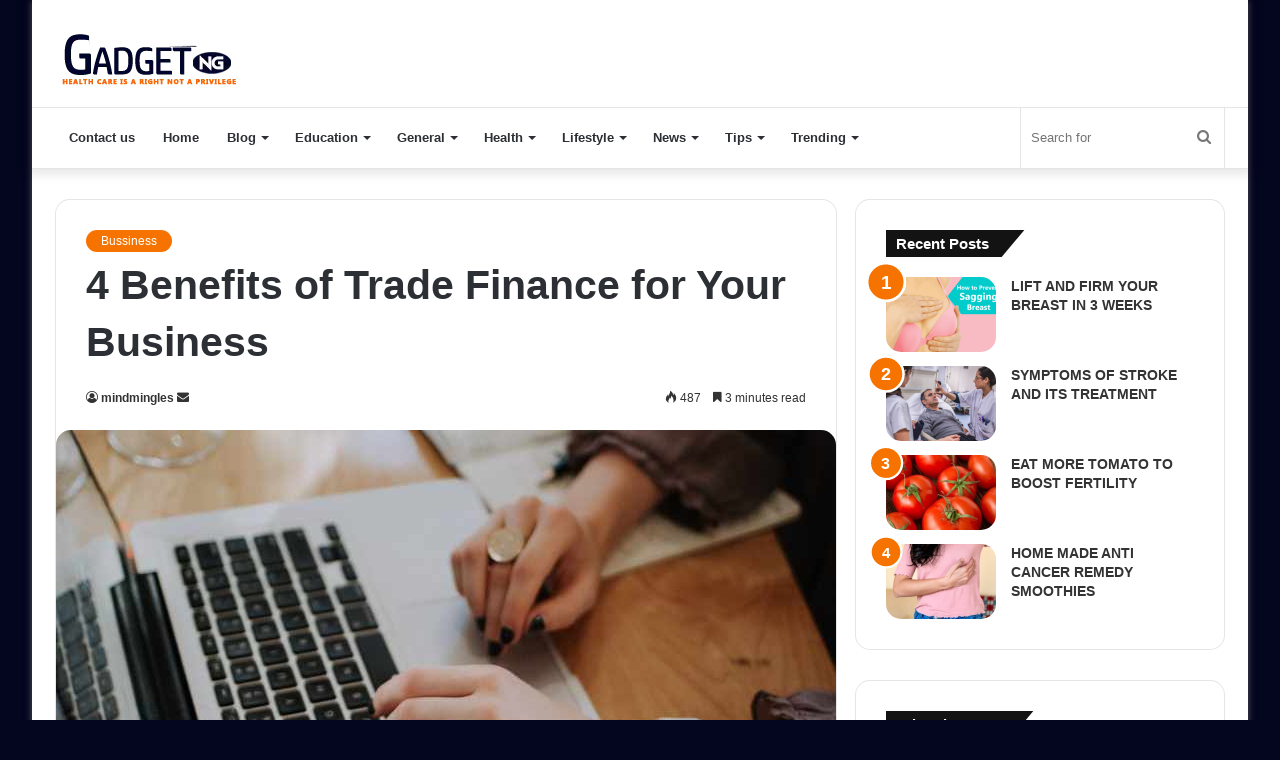

--- FILE ---
content_type: text/html; charset=UTF-8
request_url: https://www.gadgetsng.com/4-benefits-of-trade-finance-for-your-business/
body_size: 111143
content:
<!DOCTYPE html>
<html lang="en-US" class="" data-skin="light">
<head>
	<meta charset="UTF-8" />
	<link rel="profile" href="https://gmpg.org/xfn/11" />
	<link rel="pingback" href="https://www.gadgetsng.com/xmlrpc.php" />
	<meta name='robots' content='index, follow, max-image-preview:large, max-snippet:-1, max-video-preview:-1' />

	<!-- This site is optimized with the Yoast SEO plugin v26.8 - https://yoast.com/product/yoast-seo-wordpress/ -->
	<title>4 Benefits of Trade Finance for Your Business - Health GadgetsNG</title>
	<link rel="canonical" href="https://www.gadgetsng.com/4-benefits-of-trade-finance-for-your-business/" />
	<meta property="og:locale" content="en_US" />
	<meta property="og:type" content="article" />
	<meta property="og:title" content="4 Benefits of Trade Finance for Your Business - Health GadgetsNG" />
	<meta property="og:description" content="Financing your business and making sure you always have enough money to ensure a positive cash flow is never easy. However, there are a few things that can help you make all your dreams come true and realize all your potential. Using trade finance to boost your business and make it all work for you &hellip;" />
	<meta property="og:url" content="https://www.gadgetsng.com/4-benefits-of-trade-finance-for-your-business/" />
	<meta property="og:site_name" content="Health GadgetsNG" />
	<meta property="article:published_time" content="2022-04-22T10:56:13+00:00" />
	<meta property="article:modified_time" content="2022-05-24T10:02:37+00:00" />
	<meta property="og:image" content="https://www.gadgetsng.com/wp-content/uploads/2022/04/christin-hume-hBuwVLcYTnA-unsplash-1-scaled.jpg" />
	<meta property="og:image:width" content="2560" />
	<meta property="og:image:height" content="1707" />
	<meta property="og:image:type" content="image/jpeg" />
	<meta name="author" content="mindmingles" />
	<meta name="twitter:card" content="summary_large_image" />
	<meta name="twitter:label1" content="Written by" />
	<meta name="twitter:data1" content="mindmingles" />
	<meta name="twitter:label2" content="Est. reading time" />
	<meta name="twitter:data2" content="4 minutes" />
	<script type="application/ld+json" class="yoast-schema-graph">{"@context":"https://schema.org","@graph":[{"@type":"Article","@id":"https://www.gadgetsng.com/4-benefits-of-trade-finance-for-your-business/#article","isPartOf":{"@id":"https://www.gadgetsng.com/4-benefits-of-trade-finance-for-your-business/"},"author":{"name":"mindmingles","@id":"https://www.gadgetsng.com/#/schema/person/2fb41e9547274d91c6106a97198ef7f2"},"headline":"4 Benefits of Trade Finance for Your Business","datePublished":"2022-04-22T10:56:13+00:00","dateModified":"2022-05-24T10:02:37+00:00","mainEntityOfPage":{"@id":"https://www.gadgetsng.com/4-benefits-of-trade-finance-for-your-business/"},"wordCount":793,"commentCount":0,"image":{"@id":"https://www.gadgetsng.com/4-benefits-of-trade-finance-for-your-business/#primaryimage"},"thumbnailUrl":"https://www.gadgetsng.com/wp-content/uploads/2022/04/christin-hume-hBuwVLcYTnA-unsplash-1-scaled.jpg","articleSection":["Bussiness"],"inLanguage":"en-US"},{"@type":"WebPage","@id":"https://www.gadgetsng.com/4-benefits-of-trade-finance-for-your-business/","url":"https://www.gadgetsng.com/4-benefits-of-trade-finance-for-your-business/","name":"4 Benefits of Trade Finance for Your Business - Health GadgetsNG","isPartOf":{"@id":"https://www.gadgetsng.com/#website"},"primaryImageOfPage":{"@id":"https://www.gadgetsng.com/4-benefits-of-trade-finance-for-your-business/#primaryimage"},"image":{"@id":"https://www.gadgetsng.com/4-benefits-of-trade-finance-for-your-business/#primaryimage"},"thumbnailUrl":"https://www.gadgetsng.com/wp-content/uploads/2022/04/christin-hume-hBuwVLcYTnA-unsplash-1-scaled.jpg","datePublished":"2022-04-22T10:56:13+00:00","dateModified":"2022-05-24T10:02:37+00:00","author":{"@id":"https://www.gadgetsng.com/#/schema/person/2fb41e9547274d91c6106a97198ef7f2"},"breadcrumb":{"@id":"https://www.gadgetsng.com/4-benefits-of-trade-finance-for-your-business/#breadcrumb"},"inLanguage":"en-US","potentialAction":[{"@type":"ReadAction","target":["https://www.gadgetsng.com/4-benefits-of-trade-finance-for-your-business/"]}]},{"@type":"ImageObject","inLanguage":"en-US","@id":"https://www.gadgetsng.com/4-benefits-of-trade-finance-for-your-business/#primaryimage","url":"https://www.gadgetsng.com/wp-content/uploads/2022/04/christin-hume-hBuwVLcYTnA-unsplash-1-scaled.jpg","contentUrl":"https://www.gadgetsng.com/wp-content/uploads/2022/04/christin-hume-hBuwVLcYTnA-unsplash-1-scaled.jpg","width":2560,"height":1707},{"@type":"BreadcrumbList","@id":"https://www.gadgetsng.com/4-benefits-of-trade-finance-for-your-business/#breadcrumb","itemListElement":[{"@type":"ListItem","position":1,"name":"Home","item":"https://www.gadgetsng.com/"},{"@type":"ListItem","position":2,"name":"4 Benefits of Trade Finance for Your Business"}]},{"@type":"WebSite","@id":"https://www.gadgetsng.com/#website","url":"https://www.gadgetsng.com/","name":"Health GadgetsNG","description":"Health Care and remedy","potentialAction":[{"@type":"SearchAction","target":{"@type":"EntryPoint","urlTemplate":"https://www.gadgetsng.com/?s={search_term_string}"},"query-input":{"@type":"PropertyValueSpecification","valueRequired":true,"valueName":"search_term_string"}}],"inLanguage":"en-US"},{"@type":"Person","@id":"https://www.gadgetsng.com/#/schema/person/2fb41e9547274d91c6106a97198ef7f2","name":"mindmingles","image":{"@type":"ImageObject","inLanguage":"en-US","@id":"https://www.gadgetsng.com/#/schema/person/image/","url":"https://secure.gravatar.com/avatar/63ecc356a440ecdd4c3dc84aa04977c53dd3d7be5b1e9d501cafd9d6920cabab?s=96&d=mm&r=g","contentUrl":"https://secure.gravatar.com/avatar/63ecc356a440ecdd4c3dc84aa04977c53dd3d7be5b1e9d501cafd9d6920cabab?s=96&d=mm&r=g","caption":"mindmingles"},"url":"https://www.gadgetsng.com/author/mindmingles/"}]}</script>
	<!-- / Yoast SEO plugin. -->


<link rel="alternate" type="application/rss+xml" title="Health GadgetsNG &raquo; Feed" href="https://www.gadgetsng.com/feed/" />
<link rel="alternate" title="oEmbed (JSON)" type="application/json+oembed" href="https://www.gadgetsng.com/wp-json/oembed/1.0/embed?url=https%3A%2F%2Fwww.gadgetsng.com%2F4-benefits-of-trade-finance-for-your-business%2F" />
<link rel="alternate" title="oEmbed (XML)" type="text/xml+oembed" href="https://www.gadgetsng.com/wp-json/oembed/1.0/embed?url=https%3A%2F%2Fwww.gadgetsng.com%2F4-benefits-of-trade-finance-for-your-business%2F&#038;format=xml" />
<style id='wp-img-auto-sizes-contain-inline-css' type='text/css'>
img:is([sizes=auto i],[sizes^="auto," i]){contain-intrinsic-size:3000px 1500px}
/*# sourceURL=wp-img-auto-sizes-contain-inline-css */
</style>
<style id='wp-emoji-styles-inline-css' type='text/css'>

	img.wp-smiley, img.emoji {
		display: inline !important;
		border: none !important;
		box-shadow: none !important;
		height: 1em !important;
		width: 1em !important;
		margin: 0 0.07em !important;
		vertical-align: -0.1em !important;
		background: none !important;
		padding: 0 !important;
	}
/*# sourceURL=wp-emoji-styles-inline-css */
</style>
<style id='wp-block-library-inline-css' type='text/css'>
:root{--wp-block-synced-color:#7a00df;--wp-block-synced-color--rgb:122,0,223;--wp-bound-block-color:var(--wp-block-synced-color);--wp-editor-canvas-background:#ddd;--wp-admin-theme-color:#007cba;--wp-admin-theme-color--rgb:0,124,186;--wp-admin-theme-color-darker-10:#006ba1;--wp-admin-theme-color-darker-10--rgb:0,107,160.5;--wp-admin-theme-color-darker-20:#005a87;--wp-admin-theme-color-darker-20--rgb:0,90,135;--wp-admin-border-width-focus:2px}@media (min-resolution:192dpi){:root{--wp-admin-border-width-focus:1.5px}}.wp-element-button{cursor:pointer}:root .has-very-light-gray-background-color{background-color:#eee}:root .has-very-dark-gray-background-color{background-color:#313131}:root .has-very-light-gray-color{color:#eee}:root .has-very-dark-gray-color{color:#313131}:root .has-vivid-green-cyan-to-vivid-cyan-blue-gradient-background{background:linear-gradient(135deg,#00d084,#0693e3)}:root .has-purple-crush-gradient-background{background:linear-gradient(135deg,#34e2e4,#4721fb 50%,#ab1dfe)}:root .has-hazy-dawn-gradient-background{background:linear-gradient(135deg,#faaca8,#dad0ec)}:root .has-subdued-olive-gradient-background{background:linear-gradient(135deg,#fafae1,#67a671)}:root .has-atomic-cream-gradient-background{background:linear-gradient(135deg,#fdd79a,#004a59)}:root .has-nightshade-gradient-background{background:linear-gradient(135deg,#330968,#31cdcf)}:root .has-midnight-gradient-background{background:linear-gradient(135deg,#020381,#2874fc)}:root{--wp--preset--font-size--normal:16px;--wp--preset--font-size--huge:42px}.has-regular-font-size{font-size:1em}.has-larger-font-size{font-size:2.625em}.has-normal-font-size{font-size:var(--wp--preset--font-size--normal)}.has-huge-font-size{font-size:var(--wp--preset--font-size--huge)}.has-text-align-center{text-align:center}.has-text-align-left{text-align:left}.has-text-align-right{text-align:right}.has-fit-text{white-space:nowrap!important}#end-resizable-editor-section{display:none}.aligncenter{clear:both}.items-justified-left{justify-content:flex-start}.items-justified-center{justify-content:center}.items-justified-right{justify-content:flex-end}.items-justified-space-between{justify-content:space-between}.screen-reader-text{border:0;clip-path:inset(50%);height:1px;margin:-1px;overflow:hidden;padding:0;position:absolute;width:1px;word-wrap:normal!important}.screen-reader-text:focus{background-color:#ddd;clip-path:none;color:#444;display:block;font-size:1em;height:auto;left:5px;line-height:normal;padding:15px 23px 14px;text-decoration:none;top:5px;width:auto;z-index:100000}html :where(.has-border-color){border-style:solid}html :where([style*=border-top-color]){border-top-style:solid}html :where([style*=border-right-color]){border-right-style:solid}html :where([style*=border-bottom-color]){border-bottom-style:solid}html :where([style*=border-left-color]){border-left-style:solid}html :where([style*=border-width]){border-style:solid}html :where([style*=border-top-width]){border-top-style:solid}html :where([style*=border-right-width]){border-right-style:solid}html :where([style*=border-bottom-width]){border-bottom-style:solid}html :where([style*=border-left-width]){border-left-style:solid}html :where(img[class*=wp-image-]){height:auto;max-width:100%}:where(figure){margin:0 0 1em}html :where(.is-position-sticky){--wp-admin--admin-bar--position-offset:var(--wp-admin--admin-bar--height,0px)}@media screen and (max-width:600px){html :where(.is-position-sticky){--wp-admin--admin-bar--position-offset:0px}}

/*# sourceURL=wp-block-library-inline-css */
</style><style id='global-styles-inline-css' type='text/css'>
:root{--wp--preset--aspect-ratio--square: 1;--wp--preset--aspect-ratio--4-3: 4/3;--wp--preset--aspect-ratio--3-4: 3/4;--wp--preset--aspect-ratio--3-2: 3/2;--wp--preset--aspect-ratio--2-3: 2/3;--wp--preset--aspect-ratio--16-9: 16/9;--wp--preset--aspect-ratio--9-16: 9/16;--wp--preset--color--black: #000000;--wp--preset--color--cyan-bluish-gray: #abb8c3;--wp--preset--color--white: #ffffff;--wp--preset--color--pale-pink: #f78da7;--wp--preset--color--vivid-red: #cf2e2e;--wp--preset--color--luminous-vivid-orange: #ff6900;--wp--preset--color--luminous-vivid-amber: #fcb900;--wp--preset--color--light-green-cyan: #7bdcb5;--wp--preset--color--vivid-green-cyan: #00d084;--wp--preset--color--pale-cyan-blue: #8ed1fc;--wp--preset--color--vivid-cyan-blue: #0693e3;--wp--preset--color--vivid-purple: #9b51e0;--wp--preset--gradient--vivid-cyan-blue-to-vivid-purple: linear-gradient(135deg,rgb(6,147,227) 0%,rgb(155,81,224) 100%);--wp--preset--gradient--light-green-cyan-to-vivid-green-cyan: linear-gradient(135deg,rgb(122,220,180) 0%,rgb(0,208,130) 100%);--wp--preset--gradient--luminous-vivid-amber-to-luminous-vivid-orange: linear-gradient(135deg,rgb(252,185,0) 0%,rgb(255,105,0) 100%);--wp--preset--gradient--luminous-vivid-orange-to-vivid-red: linear-gradient(135deg,rgb(255,105,0) 0%,rgb(207,46,46) 100%);--wp--preset--gradient--very-light-gray-to-cyan-bluish-gray: linear-gradient(135deg,rgb(238,238,238) 0%,rgb(169,184,195) 100%);--wp--preset--gradient--cool-to-warm-spectrum: linear-gradient(135deg,rgb(74,234,220) 0%,rgb(151,120,209) 20%,rgb(207,42,186) 40%,rgb(238,44,130) 60%,rgb(251,105,98) 80%,rgb(254,248,76) 100%);--wp--preset--gradient--blush-light-purple: linear-gradient(135deg,rgb(255,206,236) 0%,rgb(152,150,240) 100%);--wp--preset--gradient--blush-bordeaux: linear-gradient(135deg,rgb(254,205,165) 0%,rgb(254,45,45) 50%,rgb(107,0,62) 100%);--wp--preset--gradient--luminous-dusk: linear-gradient(135deg,rgb(255,203,112) 0%,rgb(199,81,192) 50%,rgb(65,88,208) 100%);--wp--preset--gradient--pale-ocean: linear-gradient(135deg,rgb(255,245,203) 0%,rgb(182,227,212) 50%,rgb(51,167,181) 100%);--wp--preset--gradient--electric-grass: linear-gradient(135deg,rgb(202,248,128) 0%,rgb(113,206,126) 100%);--wp--preset--gradient--midnight: linear-gradient(135deg,rgb(2,3,129) 0%,rgb(40,116,252) 100%);--wp--preset--font-size--small: 13px;--wp--preset--font-size--medium: 20px;--wp--preset--font-size--large: 36px;--wp--preset--font-size--x-large: 42px;--wp--preset--spacing--20: 0.44rem;--wp--preset--spacing--30: 0.67rem;--wp--preset--spacing--40: 1rem;--wp--preset--spacing--50: 1.5rem;--wp--preset--spacing--60: 2.25rem;--wp--preset--spacing--70: 3.38rem;--wp--preset--spacing--80: 5.06rem;--wp--preset--shadow--natural: 6px 6px 9px rgba(0, 0, 0, 0.2);--wp--preset--shadow--deep: 12px 12px 50px rgba(0, 0, 0, 0.4);--wp--preset--shadow--sharp: 6px 6px 0px rgba(0, 0, 0, 0.2);--wp--preset--shadow--outlined: 6px 6px 0px -3px rgb(255, 255, 255), 6px 6px rgb(0, 0, 0);--wp--preset--shadow--crisp: 6px 6px 0px rgb(0, 0, 0);}:where(.is-layout-flex){gap: 0.5em;}:where(.is-layout-grid){gap: 0.5em;}body .is-layout-flex{display: flex;}.is-layout-flex{flex-wrap: wrap;align-items: center;}.is-layout-flex > :is(*, div){margin: 0;}body .is-layout-grid{display: grid;}.is-layout-grid > :is(*, div){margin: 0;}:where(.wp-block-columns.is-layout-flex){gap: 2em;}:where(.wp-block-columns.is-layout-grid){gap: 2em;}:where(.wp-block-post-template.is-layout-flex){gap: 1.25em;}:where(.wp-block-post-template.is-layout-grid){gap: 1.25em;}.has-black-color{color: var(--wp--preset--color--black) !important;}.has-cyan-bluish-gray-color{color: var(--wp--preset--color--cyan-bluish-gray) !important;}.has-white-color{color: var(--wp--preset--color--white) !important;}.has-pale-pink-color{color: var(--wp--preset--color--pale-pink) !important;}.has-vivid-red-color{color: var(--wp--preset--color--vivid-red) !important;}.has-luminous-vivid-orange-color{color: var(--wp--preset--color--luminous-vivid-orange) !important;}.has-luminous-vivid-amber-color{color: var(--wp--preset--color--luminous-vivid-amber) !important;}.has-light-green-cyan-color{color: var(--wp--preset--color--light-green-cyan) !important;}.has-vivid-green-cyan-color{color: var(--wp--preset--color--vivid-green-cyan) !important;}.has-pale-cyan-blue-color{color: var(--wp--preset--color--pale-cyan-blue) !important;}.has-vivid-cyan-blue-color{color: var(--wp--preset--color--vivid-cyan-blue) !important;}.has-vivid-purple-color{color: var(--wp--preset--color--vivid-purple) !important;}.has-black-background-color{background-color: var(--wp--preset--color--black) !important;}.has-cyan-bluish-gray-background-color{background-color: var(--wp--preset--color--cyan-bluish-gray) !important;}.has-white-background-color{background-color: var(--wp--preset--color--white) !important;}.has-pale-pink-background-color{background-color: var(--wp--preset--color--pale-pink) !important;}.has-vivid-red-background-color{background-color: var(--wp--preset--color--vivid-red) !important;}.has-luminous-vivid-orange-background-color{background-color: var(--wp--preset--color--luminous-vivid-orange) !important;}.has-luminous-vivid-amber-background-color{background-color: var(--wp--preset--color--luminous-vivid-amber) !important;}.has-light-green-cyan-background-color{background-color: var(--wp--preset--color--light-green-cyan) !important;}.has-vivid-green-cyan-background-color{background-color: var(--wp--preset--color--vivid-green-cyan) !important;}.has-pale-cyan-blue-background-color{background-color: var(--wp--preset--color--pale-cyan-blue) !important;}.has-vivid-cyan-blue-background-color{background-color: var(--wp--preset--color--vivid-cyan-blue) !important;}.has-vivid-purple-background-color{background-color: var(--wp--preset--color--vivid-purple) !important;}.has-black-border-color{border-color: var(--wp--preset--color--black) !important;}.has-cyan-bluish-gray-border-color{border-color: var(--wp--preset--color--cyan-bluish-gray) !important;}.has-white-border-color{border-color: var(--wp--preset--color--white) !important;}.has-pale-pink-border-color{border-color: var(--wp--preset--color--pale-pink) !important;}.has-vivid-red-border-color{border-color: var(--wp--preset--color--vivid-red) !important;}.has-luminous-vivid-orange-border-color{border-color: var(--wp--preset--color--luminous-vivid-orange) !important;}.has-luminous-vivid-amber-border-color{border-color: var(--wp--preset--color--luminous-vivid-amber) !important;}.has-light-green-cyan-border-color{border-color: var(--wp--preset--color--light-green-cyan) !important;}.has-vivid-green-cyan-border-color{border-color: var(--wp--preset--color--vivid-green-cyan) !important;}.has-pale-cyan-blue-border-color{border-color: var(--wp--preset--color--pale-cyan-blue) !important;}.has-vivid-cyan-blue-border-color{border-color: var(--wp--preset--color--vivid-cyan-blue) !important;}.has-vivid-purple-border-color{border-color: var(--wp--preset--color--vivid-purple) !important;}.has-vivid-cyan-blue-to-vivid-purple-gradient-background{background: var(--wp--preset--gradient--vivid-cyan-blue-to-vivid-purple) !important;}.has-light-green-cyan-to-vivid-green-cyan-gradient-background{background: var(--wp--preset--gradient--light-green-cyan-to-vivid-green-cyan) !important;}.has-luminous-vivid-amber-to-luminous-vivid-orange-gradient-background{background: var(--wp--preset--gradient--luminous-vivid-amber-to-luminous-vivid-orange) !important;}.has-luminous-vivid-orange-to-vivid-red-gradient-background{background: var(--wp--preset--gradient--luminous-vivid-orange-to-vivid-red) !important;}.has-very-light-gray-to-cyan-bluish-gray-gradient-background{background: var(--wp--preset--gradient--very-light-gray-to-cyan-bluish-gray) !important;}.has-cool-to-warm-spectrum-gradient-background{background: var(--wp--preset--gradient--cool-to-warm-spectrum) !important;}.has-blush-light-purple-gradient-background{background: var(--wp--preset--gradient--blush-light-purple) !important;}.has-blush-bordeaux-gradient-background{background: var(--wp--preset--gradient--blush-bordeaux) !important;}.has-luminous-dusk-gradient-background{background: var(--wp--preset--gradient--luminous-dusk) !important;}.has-pale-ocean-gradient-background{background: var(--wp--preset--gradient--pale-ocean) !important;}.has-electric-grass-gradient-background{background: var(--wp--preset--gradient--electric-grass) !important;}.has-midnight-gradient-background{background: var(--wp--preset--gradient--midnight) !important;}.has-small-font-size{font-size: var(--wp--preset--font-size--small) !important;}.has-medium-font-size{font-size: var(--wp--preset--font-size--medium) !important;}.has-large-font-size{font-size: var(--wp--preset--font-size--large) !important;}.has-x-large-font-size{font-size: var(--wp--preset--font-size--x-large) !important;}
/*# sourceURL=global-styles-inline-css */
</style>

<style id='classic-theme-styles-inline-css' type='text/css'>
/*! This file is auto-generated */
.wp-block-button__link{color:#fff;background-color:#32373c;border-radius:9999px;box-shadow:none;text-decoration:none;padding:calc(.667em + 2px) calc(1.333em + 2px);font-size:1.125em}.wp-block-file__button{background:#32373c;color:#fff;text-decoration:none}
/*# sourceURL=/wp-includes/css/classic-themes.min.css */
</style>
<link rel='stylesheet' id='ez-toc-css' href='https://www.gadgetsng.com/wp-content/plugins/easy-table-of-contents/assets/css/screen.min.css?ver=2.0.80' type='text/css' media='all' />
<style id='ez-toc-inline-css' type='text/css'>
div#ez-toc-container .ez-toc-title {font-size: 120%;}div#ez-toc-container .ez-toc-title {font-weight: 500;}div#ez-toc-container ul li , div#ez-toc-container ul li a {font-size: 95%;}div#ez-toc-container ul li , div#ez-toc-container ul li a {font-weight: 500;}div#ez-toc-container nav ul ul li {font-size: 90%;}.ez-toc-box-title {font-weight: bold; margin-bottom: 10px; text-align: center; text-transform: uppercase; letter-spacing: 1px; color: #666; padding-bottom: 5px;position:absolute;top:-4%;left:5%;background-color: inherit;transition: top 0.3s ease;}.ez-toc-box-title.toc-closed {top:-25%;}
/*# sourceURL=ez-toc-inline-css */
</style>
<link rel='stylesheet' id='recent-posts-widget-with-thumbnails-public-style-css' href='https://www.gadgetsng.com/wp-content/plugins/recent-posts-widget-with-thumbnails/public.css?ver=7.1.1' type='text/css' media='all' />
<link rel='stylesheet' id='tie-css-base-css' href='https://www.gadgetsng.com/wp-content/themes/jannah/assets/css/base.min.css?ver=5.0.7' type='text/css' media='all' />
<link rel='stylesheet' id='tie-css-styles-css' href='https://www.gadgetsng.com/wp-content/themes/jannah/assets/css/style.min.css?ver=5.0.7' type='text/css' media='all' />
<link rel='stylesheet' id='tie-css-widgets-css' href='https://www.gadgetsng.com/wp-content/themes/jannah/assets/css/widgets.min.css?ver=5.0.7' type='text/css' media='all' />
<link rel='stylesheet' id='tie-css-helpers-css' href='https://www.gadgetsng.com/wp-content/themes/jannah/assets/css/helpers.min.css?ver=5.0.7' type='text/css' media='all' />
<link rel='stylesheet' id='tie-fontawesome5-css' href='https://www.gadgetsng.com/wp-content/themes/jannah/assets/css/fontawesome.css?ver=5.0.7' type='text/css' media='all' />
<link rel='stylesheet' id='tie-css-ilightbox-css' href='https://www.gadgetsng.com/wp-content/themes/jannah/assets/ilightbox/dark-skin/skin.css?ver=5.0.7' type='text/css' media='all' />
<link rel='stylesheet' id='tie-css-single-css' href='https://www.gadgetsng.com/wp-content/themes/jannah/assets/css/single.min.css?ver=5.0.7' type='text/css' media='all' />
<link rel='stylesheet' id='tie-css-print-css' href='https://www.gadgetsng.com/wp-content/themes/jannah/assets/css/print.css?ver=5.0.7' type='text/css' media='print' />
<style id='tie-css-print-inline-css' type='text/css'>
body{font-family: Arial,Helvetica,sans-serif;}.logo-text,h1,h2,h3,h4,h5,h6,.the-subtitle{font-family: Arial,Helvetica,sans-serif;}#main-nav .main-menu > ul > li > a{font-family: Arial,Helvetica,sans-serif;}#tie-body{background-color: #04051e;}.brand-title,a:hover,.tie-popup-search-submit,#logo.text-logo a,.theme-header nav .components #search-submit:hover,.theme-header .header-nav .components > li:hover > a,.theme-header .header-nav .components li a:hover,.main-menu ul.cats-vertical li a.is-active,.main-menu ul.cats-vertical li a:hover,.main-nav li.mega-menu .post-meta a:hover,.main-nav li.mega-menu .post-box-title a:hover,.search-in-main-nav.autocomplete-suggestions a:hover,#main-nav .menu ul li:hover > a,#main-nav .menu ul li.current-menu-item:not(.mega-link-column) > a,.top-nav .menu li:hover > a,.top-nav .menu > .tie-current-menu > a,.search-in-top-nav.autocomplete-suggestions .post-title a:hover,div.mag-box .mag-box-options .mag-box-filter-links a.active,.mag-box-filter-links .flexMenu-viewMore:hover > a,.stars-rating-active,body .tabs.tabs .active > a,.video-play-icon,.spinner-circle:after,#go-to-content:hover,.comment-list .comment-author .fn,.commentlist .comment-author .fn,blockquote::before,blockquote cite,blockquote.quote-simple p,.multiple-post-pages a:hover,#story-index li .is-current,.latest-tweets-widget .twitter-icon-wrap span,.wide-slider-nav-wrapper .slide,.wide-next-prev-slider-wrapper .tie-slider-nav li:hover span,.review-final-score h3,#mobile-menu-icon:hover .menu-text,.entry a,.entry .post-bottom-meta a:hover,.comment-list .comment-content a,q a,blockquote a,.widget.tie-weather-widget .icon-basecloud-bg:after,.site-footer a:hover,.site-footer .stars-rating-active,.site-footer .twitter-icon-wrap span,.site-info a:hover{color: #f77300;}#instagram-link a:hover{color: #f77300 !important;border-color: #f77300 !important;}[type='submit'],.button,.generic-button a,.generic-button button,.theme-header .header-nav .comp-sub-menu a.button.guest-btn:hover,.theme-header .header-nav .comp-sub-menu a.checkout-button,nav.main-nav .menu > li.tie-current-menu > a,nav.main-nav .menu > li:hover > a,.main-menu .mega-links-head:after,.main-nav .mega-menu.mega-cat .cats-horizontal li a.is-active,#mobile-menu-icon:hover .nav-icon,#mobile-menu-icon:hover .nav-icon:before,#mobile-menu-icon:hover .nav-icon:after,.search-in-main-nav.autocomplete-suggestions a.button,.search-in-top-nav.autocomplete-suggestions a.button,.spinner > div,.post-cat,.pages-numbers li.current span,.multiple-post-pages > span,#tie-wrapper .mejs-container .mejs-controls,.mag-box-filter-links a:hover,.slider-arrow-nav a:not(.pagination-disabled):hover,.comment-list .reply a:hover,.commentlist .reply a:hover,#reading-position-indicator,#story-index-icon,.videos-block .playlist-title,.review-percentage .review-item span span,.tie-slick-dots li.slick-active button,.tie-slick-dots li button:hover,.digital-rating-static,.timeline-widget li a:hover .date:before,#wp-calendar #today,.posts-list-counter li:before,.cat-counter a + span,.tie-slider-nav li span:hover,.fullwidth-area .widget_tag_cloud .tagcloud a:hover,.magazine2:not(.block-head-4) .dark-widgetized-area ul.tabs a:hover,.magazine2:not(.block-head-4) .dark-widgetized-area ul.tabs .active a,.magazine1 .dark-widgetized-area ul.tabs a:hover,.magazine1 .dark-widgetized-area ul.tabs .active a,.block-head-4.magazine2 .dark-widgetized-area .tabs.tabs .active a,.block-head-4.magazine2 .dark-widgetized-area .tabs > .active a:before,.block-head-4.magazine2 .dark-widgetized-area .tabs > .active a:after,.demo_store,.demo #logo:after,.demo #sticky-logo:after,.widget.tie-weather-widget,span.video-close-btn:hover,#go-to-top,.latest-tweets-widget .slider-links .button:not(:hover){background-color: #f77300;color: #FFFFFF;}.tie-weather-widget .widget-title .the-subtitle,.block-head-4.magazine2 #footer .tabs .active a:hover{color: #FFFFFF;}pre,code,.pages-numbers li.current span,.theme-header .header-nav .comp-sub-menu a.button.guest-btn:hover,.multiple-post-pages > span,.post-content-slideshow .tie-slider-nav li span:hover,#tie-body .tie-slider-nav li > span:hover,.slider-arrow-nav a:not(.pagination-disabled):hover,.main-nav .mega-menu.mega-cat .cats-horizontal li a.is-active,.main-nav .mega-menu.mega-cat .cats-horizontal li a:hover,.main-menu .menu > li > .menu-sub-content{border-color: #f77300;}.main-menu .menu > li.tie-current-menu{border-bottom-color: #f77300;}.top-nav .menu li.tie-current-menu > a:before,.top-nav .menu li.menu-item-has-children:hover > a:before{border-top-color: #f77300;}.main-nav .main-menu .menu > li.tie-current-menu > a:before,.main-nav .main-menu .menu > li:hover > a:before{border-top-color: #FFFFFF;}header.main-nav-light .main-nav .menu-item-has-children li:hover > a:before,header.main-nav-light .main-nav .mega-menu li:hover > a:before{border-left-color: #f77300;}.rtl header.main-nav-light .main-nav .menu-item-has-children li:hover > a:before,.rtl header.main-nav-light .main-nav .mega-menu li:hover > a:before{border-right-color: #f77300;border-left-color: transparent;}.top-nav ul.menu li .menu-item-has-children:hover > a:before{border-top-color: transparent;border-left-color: #f77300;}.rtl .top-nav ul.menu li .menu-item-has-children:hover > a:before{border-left-color: transparent;border-right-color: #f77300;}::-moz-selection{background-color: #f77300;color: #FFFFFF;}::selection{background-color: #f77300;color: #FFFFFF;}circle.circle_bar{stroke: #f77300;}#reading-position-indicator{box-shadow: 0 0 10px rgba( 247,115,0,0.7);}#logo.text-logo a:hover,.entry a:hover,.comment-list .comment-content a:hover,.block-head-4.magazine2 .site-footer .tabs li a:hover,q a:hover,blockquote a:hover{color: #c54100;}.button:hover,input[type='submit']:hover,.generic-button a:hover,.generic-button button:hover,a.post-cat:hover,.site-footer .button:hover,.site-footer [type='submit']:hover,.search-in-main-nav.autocomplete-suggestions a.button:hover,.search-in-top-nav.autocomplete-suggestions a.button:hover,.theme-header .header-nav .comp-sub-menu a.checkout-button:hover{background-color: #c54100;color: #FFFFFF;}.theme-header .header-nav .comp-sub-menu a.checkout-button:not(:hover),.entry a.button{color: #FFFFFF;}#story-index.is-compact .story-index-content{background-color: #f77300;}#story-index.is-compact .story-index-content a,#story-index.is-compact .story-index-content .is-current{color: #FFFFFF;}#tie-body .has-block-head-4,#tie-body .mag-box-title h3,#tie-body .comment-reply-title,#tie-body .related.products > h2,#tie-body .up-sells > h2,#tie-body .cross-sells > h2,#tie-body .cart_totals > h2,#tie-body .bbp-form legend,#tie-body .mag-box-title h3 a,#tie-body .section-title-default a,#tie-body #cancel-comment-reply-link {color: #FFFFFF;}#tie-body .has-block-head-4:before,#tie-body .mag-box-title h3:before,#tie-body .comment-reply-title:before,#tie-body .related.products > h2:before,#tie-body .up-sells > h2:before,#tie-body .cross-sells > h2:before,#tie-body .cart_totals > h2:before,#tie-body .bbp-form legend:before {background-color: #f77300;}#tie-body .block-more-button{color: #f77300;}#tie-body .block-more-button:hover{color: #c54100;}#tie-body .has-block-head-4:after,#tie-body .mag-box-title h3:after,#tie-body .comment-reply-title:after,#tie-body .related.products > h2:after,#tie-body .up-sells > h2:after,#tie-body .cross-sells > h2:after,#tie-body .cart_totals > h2:after,#tie-body .bbp-form legend:after{background-color: #f77300;}.brand-title,a:hover,.tie-popup-search-submit,#logo.text-logo a,.theme-header nav .components #search-submit:hover,.theme-header .header-nav .components > li:hover > a,.theme-header .header-nav .components li a:hover,.main-menu ul.cats-vertical li a.is-active,.main-menu ul.cats-vertical li a:hover,.main-nav li.mega-menu .post-meta a:hover,.main-nav li.mega-menu .post-box-title a:hover,.search-in-main-nav.autocomplete-suggestions a:hover,#main-nav .menu ul li:hover > a,#main-nav .menu ul li.current-menu-item:not(.mega-link-column) > a,.top-nav .menu li:hover > a,.top-nav .menu > .tie-current-menu > a,.search-in-top-nav.autocomplete-suggestions .post-title a:hover,div.mag-box .mag-box-options .mag-box-filter-links a.active,.mag-box-filter-links .flexMenu-viewMore:hover > a,.stars-rating-active,body .tabs.tabs .active > a,.video-play-icon,.spinner-circle:after,#go-to-content:hover,.comment-list .comment-author .fn,.commentlist .comment-author .fn,blockquote::before,blockquote cite,blockquote.quote-simple p,.multiple-post-pages a:hover,#story-index li .is-current,.latest-tweets-widget .twitter-icon-wrap span,.wide-slider-nav-wrapper .slide,.wide-next-prev-slider-wrapper .tie-slider-nav li:hover span,.review-final-score h3,#mobile-menu-icon:hover .menu-text,.entry a,.entry .post-bottom-meta a:hover,.comment-list .comment-content a,q a,blockquote a,.widget.tie-weather-widget .icon-basecloud-bg:after,.site-footer a:hover,.site-footer .stars-rating-active,.site-footer .twitter-icon-wrap span,.site-info a:hover{color: #f77300;}#instagram-link a:hover{color: #f77300 !important;border-color: #f77300 !important;}[type='submit'],.button,.generic-button a,.generic-button button,.theme-header .header-nav .comp-sub-menu a.button.guest-btn:hover,.theme-header .header-nav .comp-sub-menu a.checkout-button,nav.main-nav .menu > li.tie-current-menu > a,nav.main-nav .menu > li:hover > a,.main-menu .mega-links-head:after,.main-nav .mega-menu.mega-cat .cats-horizontal li a.is-active,#mobile-menu-icon:hover .nav-icon,#mobile-menu-icon:hover .nav-icon:before,#mobile-menu-icon:hover .nav-icon:after,.search-in-main-nav.autocomplete-suggestions a.button,.search-in-top-nav.autocomplete-suggestions a.button,.spinner > div,.post-cat,.pages-numbers li.current span,.multiple-post-pages > span,#tie-wrapper .mejs-container .mejs-controls,.mag-box-filter-links a:hover,.slider-arrow-nav a:not(.pagination-disabled):hover,.comment-list .reply a:hover,.commentlist .reply a:hover,#reading-position-indicator,#story-index-icon,.videos-block .playlist-title,.review-percentage .review-item span span,.tie-slick-dots li.slick-active button,.tie-slick-dots li button:hover,.digital-rating-static,.timeline-widget li a:hover .date:before,#wp-calendar #today,.posts-list-counter li:before,.cat-counter a + span,.tie-slider-nav li span:hover,.fullwidth-area .widget_tag_cloud .tagcloud a:hover,.magazine2:not(.block-head-4) .dark-widgetized-area ul.tabs a:hover,.magazine2:not(.block-head-4) .dark-widgetized-area ul.tabs .active a,.magazine1 .dark-widgetized-area ul.tabs a:hover,.magazine1 .dark-widgetized-area ul.tabs .active a,.block-head-4.magazine2 .dark-widgetized-area .tabs.tabs .active a,.block-head-4.magazine2 .dark-widgetized-area .tabs > .active a:before,.block-head-4.magazine2 .dark-widgetized-area .tabs > .active a:after,.demo_store,.demo #logo:after,.demo #sticky-logo:after,.widget.tie-weather-widget,span.video-close-btn:hover,#go-to-top,.latest-tweets-widget .slider-links .button:not(:hover){background-color: #f77300;color: #FFFFFF;}.tie-weather-widget .widget-title .the-subtitle,.block-head-4.magazine2 #footer .tabs .active a:hover{color: #FFFFFF;}pre,code,.pages-numbers li.current span,.theme-header .header-nav .comp-sub-menu a.button.guest-btn:hover,.multiple-post-pages > span,.post-content-slideshow .tie-slider-nav li span:hover,#tie-body .tie-slider-nav li > span:hover,.slider-arrow-nav a:not(.pagination-disabled):hover,.main-nav .mega-menu.mega-cat .cats-horizontal li a.is-active,.main-nav .mega-menu.mega-cat .cats-horizontal li a:hover,.main-menu .menu > li > .menu-sub-content{border-color: #f77300;}.main-menu .menu > li.tie-current-menu{border-bottom-color: #f77300;}.top-nav .menu li.tie-current-menu > a:before,.top-nav .menu li.menu-item-has-children:hover > a:before{border-top-color: #f77300;}.main-nav .main-menu .menu > li.tie-current-menu > a:before,.main-nav .main-menu .menu > li:hover > a:before{border-top-color: #FFFFFF;}header.main-nav-light .main-nav .menu-item-has-children li:hover > a:before,header.main-nav-light .main-nav .mega-menu li:hover > a:before{border-left-color: #f77300;}.rtl header.main-nav-light .main-nav .menu-item-has-children li:hover > a:before,.rtl header.main-nav-light .main-nav .mega-menu li:hover > a:before{border-right-color: #f77300;border-left-color: transparent;}.top-nav ul.menu li .menu-item-has-children:hover > a:before{border-top-color: transparent;border-left-color: #f77300;}.rtl .top-nav ul.menu li .menu-item-has-children:hover > a:before{border-left-color: transparent;border-right-color: #f77300;}::-moz-selection{background-color: #f77300;color: #FFFFFF;}::selection{background-color: #f77300;color: #FFFFFF;}circle.circle_bar{stroke: #f77300;}#reading-position-indicator{box-shadow: 0 0 10px rgba( 247,115,0,0.7);}#logo.text-logo a:hover,.entry a:hover,.comment-list .comment-content a:hover,.block-head-4.magazine2 .site-footer .tabs li a:hover,q a:hover,blockquote a:hover{color: #c54100;}.button:hover,input[type='submit']:hover,.generic-button a:hover,.generic-button button:hover,a.post-cat:hover,.site-footer .button:hover,.site-footer [type='submit']:hover,.search-in-main-nav.autocomplete-suggestions a.button:hover,.search-in-top-nav.autocomplete-suggestions a.button:hover,.theme-header .header-nav .comp-sub-menu a.checkout-button:hover{background-color: #c54100;color: #FFFFFF;}.theme-header .header-nav .comp-sub-menu a.checkout-button:not(:hover),.entry a.button{color: #FFFFFF;}#story-index.is-compact .story-index-content{background-color: #f77300;}#story-index.is-compact .story-index-content a,#story-index.is-compact .story-index-content .is-current{color: #FFFFFF;}#tie-body .has-block-head-4,#tie-body .mag-box-title h3,#tie-body .comment-reply-title,#tie-body .related.products > h2,#tie-body .up-sells > h2,#tie-body .cross-sells > h2,#tie-body .cart_totals > h2,#tie-body .bbp-form legend,#tie-body .mag-box-title h3 a,#tie-body .section-title-default a,#tie-body #cancel-comment-reply-link {color: #FFFFFF;}#tie-body .has-block-head-4:before,#tie-body .mag-box-title h3:before,#tie-body .comment-reply-title:before,#tie-body .related.products > h2:before,#tie-body .up-sells > h2:before,#tie-body .cross-sells > h2:before,#tie-body .cart_totals > h2:before,#tie-body .bbp-form legend:before {background-color: #f77300;}#tie-body .block-more-button{color: #f77300;}#tie-body .block-more-button:hover{color: #c54100;}#tie-body .has-block-head-4:after,#tie-body .mag-box-title h3:after,#tie-body .comment-reply-title:after,#tie-body .related.products > h2:after,#tie-body .up-sells > h2:after,#tie-body .cross-sells > h2:after,#tie-body .cart_totals > h2:after,#tie-body .bbp-form legend:after{background-color: #f77300;}#footer{background-color: #04051e;}#site-info{background-color: #04051e;}#footer .posts-list-counter .posts-list-items li:before{border-color: #04051e;}#footer .timeline-widget a .date:before{border-color: rgba(4,5,30,0.8);}#footer .footer-boxed-widget-area,#footer textarea,#footer input:not([type=submit]),#footer select,#footer code,#footer kbd,#footer pre,#footer samp,#footer .show-more-button,#footer .slider-links .tie-slider-nav span,#footer #wp-calendar,#footer #wp-calendar tbody td,#footer #wp-calendar thead th,#footer .widget.buddypress .item-options a{border-color: rgba(255,255,255,0.1);}#footer .social-statistics-widget .white-bg li.social-icons-item a,#footer .widget_tag_cloud .tagcloud a,#footer .latest-tweets-widget .slider-links .tie-slider-nav span,#footer .widget_layered_nav_filters a{border-color: rgba(255,255,255,0.1);}#footer .social-statistics-widget .white-bg li:before{background: rgba(255,255,255,0.1);}.site-footer #wp-calendar tbody td{background: rgba(255,255,255,0.02);}#footer .white-bg .social-icons-item a span.followers span,#footer .circle-three-cols .social-icons-item a .followers-num,#footer .circle-three-cols .social-icons-item a .followers-name{color: rgba(255,255,255,0.8);}#footer .timeline-widget ul:before,#footer .timeline-widget a:not(:hover) .date:before{background-color: #000000;}#footer .widget-title,#footer .widget-title a:not(:hover){color: #ffffff;}#footer,#footer textarea,#footer input:not([type='submit']),#footer select,#footer #wp-calendar tbody,#footer .tie-slider-nav li span:not(:hover),#footer .widget_categories li a:before,#footer .widget_product_categories li a:before,#footer .widget_layered_nav li a:before,#footer .widget_archive li a:before,#footer .widget_nav_menu li a:before,#footer .widget_meta li a:before,#footer .widget_pages li a:before,#footer .widget_recent_entries li a:before,#footer .widget_display_forums li a:before,#footer .widget_display_views li a:before,#footer .widget_rss li a:before,#footer .widget_display_stats dt:before,#footer .subscribe-widget-content h3,#footer .about-author .social-icons a:not(:hover) span{color: #ffffff;}#footer post-widget-body .meta-item,#footer .post-meta,#footer .stream-title,#footer.dark-skin .timeline-widget .date,#footer .wp-caption .wp-caption-text,#footer .rss-date{color: rgba(255,255,255,0.7);}#footer input::-moz-placeholder{color: #ffffff;}#footer input:-moz-placeholder{color: #ffffff;}#footer input:-ms-input-placeholder{color: #ffffff;}#footer input::-webkit-input-placeholder{color: #ffffff;}.site-footer.dark-skin a:not(:hover){color: #cde2f4;}.tie-cat-26,.tie-cat-item-26 > span{background-color:#e67e22 !important;color:#FFFFFF !important;}.tie-cat-26:after{border-top-color:#e67e22 !important;}.tie-cat-26:hover{background-color:#c86004 !important;}.tie-cat-26:hover:after{border-top-color:#c86004 !important;}.tie-cat-27,.tie-cat-item-27 > span{background-color:#2ecc71 !important;color:#FFFFFF !important;}.tie-cat-27:after{border-top-color:#2ecc71 !important;}.tie-cat-27:hover{background-color:#10ae53 !important;}.tie-cat-27:hover:after{border-top-color:#10ae53 !important;}.tie-cat-28,.tie-cat-item-28 > span{background-color:#9b59b6 !important;color:#FFFFFF !important;}.tie-cat-28:after{border-top-color:#9b59b6 !important;}.tie-cat-28:hover{background-color:#7d3b98 !important;}.tie-cat-28:hover:after{border-top-color:#7d3b98 !important;}.tie-cat-29,.tie-cat-item-29 > span{background-color:#34495e !important;color:#FFFFFF !important;}.tie-cat-29:after{border-top-color:#34495e !important;}.tie-cat-29:hover{background-color:#162b40 !important;}.tie-cat-29:hover:after{border-top-color:#162b40 !important;}.tie-cat-30,.tie-cat-item-30 > span{background-color:#795548 !important;color:#FFFFFF !important;}.tie-cat-30:after{border-top-color:#795548 !important;}.tie-cat-30:hover{background-color:#5b372a !important;}.tie-cat-30:hover:after{border-top-color:#5b372a !important;}.tie-cat-31,.tie-cat-item-31 > span{background-color:#4CAF50 !important;color:#FFFFFF !important;}.tie-cat-31:after{border-top-color:#4CAF50 !important;}.tie-cat-31:hover{background-color:#2e9132 !important;}.tie-cat-31:hover:after{border-top-color:#2e9132 !important;}body a.go-to-top-button,body .more-link,body .button,body [type='submit'],body .generic-button a,body .generic-button button,body textarea,body input:not([type='checkbox']):not([type='radio']),body .mag-box .breaking,body .social-icons-widget .social-icons-item .social-link,body .widget_product_tag_cloud a,body .widget_tag_cloud a,body .post-tags a,body .widget_layered_nav_filters a,body .post-bottom-meta-title,body .post-bottom-meta a,body .post-cat,body .more-link,body .show-more-button,body #instagram-link.is-expanded .follow-button,body .cat-counter a + span,body .mag-box-options .slider-arrow-nav a,body .main-menu .cats-horizontal li a,body #instagram-link.is-compact,body .pages-numbers a,body .pages-nav-item,body .bp-pagination-links .page-numbers,body .fullwidth-area .widget_tag_cloud .tagcloud a{border-radius: 35px;}body #instagram-link.is-compact{padding-right: 40px;padding-left: 40px;}body .post-bottom-meta-title,body .post-bottom-meta a,body .post-cat,body .more-link{padding-right: 15px;padding-left: 15px;}body #masonry-grid .container-wrapper .post-thumb img{border-radius: 0px;}body .review-item,body .review-summary,body .user-rate-wrap,body textarea,body input,body select{border-radius: 5px;}body .post-content-slideshow,body #tie-read-next,body .prev-next-post-nav .post-thumb,body .post-thumb img,body .container-wrapper,body .tie-popup-container .container-wrapper,body .widget,body .grid-slider-wrapper .grid-item,body .slider-vertical-navigation .slide,body .boxed-slider:not(.grid-slider-wrapper) .slide,body .buddypress-wrap .activity-list .load-more a,body .buddypress-wrap .activity-list .load-newest a,body .woocommerce .products .product .product-img img,body .woocommerce .products .product .product-img,body .woocommerce .woocommerce-tabs,body .woocommerce div.product .related.products,body .woocommerce div.product .up-sells.products,body .woocommerce .cart_totals,.woocommerce .cross-sells,body .big-thumb-left-box-inner,body .miscellaneous-box .posts-items li:first-child,body .single-big-img,body .masonry-with-spaces .container-wrapper .slide,body .news-gallery-items li .post-thumb,body .scroll-2-box .slide,.magazine1.archive:not(.bbpress) .entry-header-outer,.magazine1.search .entry-header-outer,.magazine1.archive:not(.bbpress) .mag-box .container-wrapper,.magazine1.search .mag-box .container-wrapper,body.magazine1 .entry-header-outer + .mag-box,body .digital-rating-static,body .entry q,body .entry blockquote,body #instagram-link.is-expanded,body.single-post .featured-area,body.post-layout-8 #content,body .footer-boxed-widget-area{border-radius: 15px;}.magazine1.archive:not(.bbpress) .mag-box .container-wrapper,.magazine1.search .mag-box .container-wrapper{margin-top: 15px;border-top-width: 1px;}body .section-wrapper:not(.container-full) .wide-slider-wrapper .slider-main-container,body .section-wrapper:not(.container-full) .wide-slider-three-slids-wrapper{border-radius: 15px;overflow: hidden;}body .wide-slider-nav-wrapper,body .share-buttons-bottom,body .first-post-gradient li:first-child .post-thumb:after,body .scroll-2-box .post-thumb:after{border-bottom-left-radius: 15px;border-bottom-right-radius: 15px;}body .main-menu .menu-sub-content,body .comp-sub-menu{border-bottom-left-radius: 10px;border-bottom-right-radius: 10px;}body.single-post .featured-area{overflow: hidden;}body #check-also-box.check-also-left{border-top-right-radius: 15px;border-bottom-right-radius: 15px;}body #check-also-box.check-also-right{border-top-left-radius: 15px;border-bottom-left-radius: 15px;}body .mag-box .breaking-news-nav li:last-child{border-top-right-radius: 35px;border-bottom-right-radius: 35px;}body .mag-box .breaking-title:before{border-top-left-radius: 35px;border-bottom-left-radius: 35px;}body .tabs li:last-child a,body .full-overlay-title li:not(.no-post-thumb) .block-title-overlay{border-top-right-radius: 15px;}body .center-overlay-title li:not(.no-post-thumb) .block-title-overlay,body .tabs li:first-child a{border-top-left-radius: 15px;}
/*# sourceURL=tie-css-print-inline-css */
</style>
<link rel='stylesheet' id='wp-block-image-css' href='https://www.gadgetsng.com/wp-includes/blocks/image/style.min.css?ver=6.9' type='text/css' media='all' />
<link rel='stylesheet' id='wp-block-image-theme-css' href='https://www.gadgetsng.com/wp-includes/blocks/image/theme.min.css?ver=6.9' type='text/css' media='all' />
<link rel='stylesheet' id='wp-block-paragraph-css' href='https://www.gadgetsng.com/wp-includes/blocks/paragraph/style.min.css?ver=6.9' type='text/css' media='all' />
<link rel='stylesheet' id='wp-block-heading-css' href='https://www.gadgetsng.com/wp-includes/blocks/heading/style.min.css?ver=6.9' type='text/css' media='all' />
<script type="text/javascript" src="https://www.gadgetsng.com/wp-includes/js/jquery/jquery.min.js?ver=3.7.1" id="jquery-core-js"></script>
<script type="text/javascript" src="https://www.gadgetsng.com/wp-includes/js/jquery/jquery-migrate.min.js?ver=3.4.1" id="jquery-migrate-js"></script>
<link rel="https://api.w.org/" href="https://www.gadgetsng.com/wp-json/" /><link rel="alternate" title="JSON" type="application/json" href="https://www.gadgetsng.com/wp-json/wp/v2/posts/10294" /><link rel="EditURI" type="application/rsd+xml" title="RSD" href="https://www.gadgetsng.com/xmlrpc.php?rsd" />
<meta name="generator" content="WordPress 6.9" />
<link rel='shortlink' href='https://www.gadgetsng.com/?p=10294' />
<meta http-equiv="X-UA-Compatible" content="IE=edge"><!-- start webpushr tracking code --> 
<script>(function(w,d, s, id) {if(typeof(w.webpushr)!=='undefined') return;w.webpushr=w.webpushr||function(){(w.webpushr.q=w.webpushr.q||[]).push(arguments)};var js, fjs = d.getElementsByTagName(s)[0];js = d.createElement(s); js.id = id;js.src = "https://cdn.webpushr.com/app.min.js";
fjs.parentNode.appendChild(js);}(window,document, 'script', 'webpushr-jssdk'));
webpushr('setup',{'key':'BLwidEQ4LAM5An37kmZtaYxekyb7Q0onJg7b0n3BvPIYMdEGPMvxRyANB7F-tOxRVEpSquK-WVXoeMSrFwAtGdE' });</script>
<!-- end webpushr tracking code -->
<meta name="theme-color" content="#f77300" /><meta name="viewport" content="width=device-width, initial-scale=1.0" />
<!-- BEGIN Clicky Analytics v2.2.4 Tracking - https://wordpress.org/plugins/clicky-analytics/ -->
<script type="text/javascript">
  var clicky_custom = clicky_custom || {};
  clicky_custom.outbound_pattern = ['/go/','/out/'];
</script>

<script async src="//static.getclicky.com/101308356.js"></script>

<!-- END Clicky Analytics v2.2.4 Tracking -->

<meta name="google-site-verification" content="8KVpHS1Prl_hfntBiRgOfSkIAYLrKY3TIVtH210nWY0" />
<meta name="publisuites-verify-code" content="aHR0cHM6Ly93d3cuZ2FkZ2V0c25nLmNvbQ==" />

<script async src="https://pagead2.googlesyndication.com/pagead/js/adsbygoogle.js?client=ca-pub-3355347068878952"
     crossorigin="anonymous"></script>

<!-- Google tag (gtag.js) --> <script async src="https://www.googletagmanager.com/gtag/js?id=G-N1LXDGQJC9"></script> <script> window.dataLayer = window.dataLayer || []; function gtag(){dataLayer.push(arguments);} gtag('js', new Date()); gtag('config', 'G-N1LXDGQJC9'); </script><link rel="icon" href="https://www.gadgetsng.com/wp-content/uploads/2020/07/cropped-fav-4-32x32.jpg" sizes="32x32" />
<link rel="icon" href="https://www.gadgetsng.com/wp-content/uploads/2020/07/cropped-fav-4-192x192.jpg" sizes="192x192" />
<link rel="apple-touch-icon" href="https://www.gadgetsng.com/wp-content/uploads/2020/07/cropped-fav-4-180x180.jpg" />
<meta name="msapplication-TileImage" content="https://www.gadgetsng.com/wp-content/uploads/2020/07/cropped-fav-4-270x270.jpg" />
		<style type="text/css" id="wp-custom-css">
			._56q9 {
    font-size: 14px;
    line-height: 1.358;
    word-break: break-word;
    word-wrap: break-word;
    display: none !important;
}
.footer-widget-area  img.about-author-img  {
    background: #fff;
    border-radius: 5px;
}
#wpdevar_comment_2,
#comments{display:none;}		</style>
		</head>

<body id="tie-body" class="wp-singular post-template-default single single-post postid-10294 single-format-standard wp-theme-jannah boxed-layout wrapper-has-shadow block-head-4 block-head-6 magazine3 magazine1 is-thumb-overlay-disabled is-desktop is-header-layout-3 sidebar-right has-sidebar post-layout-1 narrow-title-narrow-media is-standard-format has-mobile-share hide_share_post_top hide_share_post_bottom">




<div class="background-overlay">

	<div id="tie-container" class="site tie-container">

		
		<div id="tie-wrapper">

			
<header id="theme-header" class="theme-header header-layout-3 main-nav-light main-nav-default-light main-nav-below no-stream-item has-shadow has-normal-width-logo mobile-header-default">
	
<div class="container header-container">
	<div class="tie-row logo-row">

		
		<div class="logo-wrapper">
			<div class="tie-col-md-4 logo-container clearfix">
				<div id="mobile-header-components-area_1" class="mobile-header-components"><ul class="components"><li class="mobile-component_menu custom-menu-link"><a href="#" id="mobile-menu-icon" class=""><span class="tie-mobile-menu-icon nav-icon is-layout-1"></span><span class="screen-reader-text">Menu</span></a></li></ul></div>
		<div id="logo" class="image-logo" style="margin-top: 15px; margin-bottom: 15px;">

			
			<a title="Health GadgetsNG" href="https://www.gadgetsng.com/">
				
				<picture class="tie-logo-default tie-logo-picture">
					<source class="tie-logo-source-default tie-logo-source" srcset="https://www.gadgetsng.com/wp-content/uploads/2024/05/gadgetng-logo3.png">
					<img class="tie-logo-img-default tie-logo-img" src="https://www.gadgetsng.com/wp-content/uploads/2024/05/gadgetng-logo3.png" alt="Health GadgetsNG" width="191" height="77" style="max-height:77px; width: auto;" />
				</picture>
						</a>

			
		</div><!-- #logo /-->

					</div><!-- .tie-col /-->
		</div><!-- .logo-wrapper /-->

		
	</div><!-- .tie-row /-->
</div><!-- .container /-->

<div class="main-nav-wrapper">
	<nav id="main-nav" data-skin="search-in-main-nav" class="main-nav header-nav live-search-parent"  aria-label="Primary Navigation">
		<div class="container">

			<div class="main-menu-wrapper">

				
				<div id="menu-components-wrap">

					
					<div class="main-menu main-menu-wrap tie-alignleft">
						<div id="main-nav-menu" class="main-menu header-menu"><ul id="menu-tielabs-main-menu" class="menu" role="menubar"><li id="menu-item-9716" class="menu-item menu-item-type-post_type menu-item-object-page menu-item-9716"><a href="https://www.gadgetsng.com/contact-us/">Contact us</a></li>
<li id="menu-item-1195" class="menu-item menu-item-type-custom menu-item-object-custom menu-item-1195"><a href="https://gadgetsng.com/">Home</a></li>
<li id="menu-item-14506" class="menu-item menu-item-type-taxonomy menu-item-object-category menu-item-has-children menu-item-14506"><a href="https://www.gadgetsng.com/category/blog/">Blog</a>
<ul class="sub-menu menu-sub-content">
	<li id="menu-item-1297" class="menu-item menu-item-type-taxonomy menu-item-object-category menu-item-1297"><a href="https://www.gadgetsng.com/category/beauty/">Beauty</a></li>
	<li id="menu-item-14503" class="menu-item menu-item-type-taxonomy menu-item-object-category menu-item-14503"><a href="https://www.gadgetsng.com/category/animals/">Animals</a></li>
	<li id="menu-item-14504" class="menu-item menu-item-type-taxonomy menu-item-object-category menu-item-14504"><a href="https://www.gadgetsng.com/category/app/">App</a></li>
	<li id="menu-item-14505" class="menu-item menu-item-type-taxonomy menu-item-object-category menu-item-14505"><a href="https://www.gadgetsng.com/category/automotive/">Automotive</a></li>
</ul>
</li>
<li id="menu-item-14514" class="menu-item menu-item-type-taxonomy menu-item-object-category menu-item-has-children menu-item-14514"><a href="https://www.gadgetsng.com/category/education/">Education</a>
<ul class="sub-menu menu-sub-content">
	<li id="menu-item-14512" class="menu-item menu-item-type-taxonomy menu-item-object-category menu-item-14512"><a href="https://www.gadgetsng.com/category/digital-marketing/">Digital Marketing</a></li>
	<li id="menu-item-14507" class="menu-item menu-item-type-taxonomy menu-item-object-category menu-item-14507"><a href="https://www.gadgetsng.com/category/business/">Business</a></li>
	<li id="menu-item-14513" class="menu-item menu-item-type-taxonomy menu-item-object-category menu-item-14513"><a href="https://www.gadgetsng.com/category/dll-files/">Dll-Files</a></li>
	<li id="menu-item-14515" class="menu-item menu-item-type-taxonomy menu-item-object-category menu-item-14515"><a href="https://www.gadgetsng.com/category/entertainment/">Entertainment</a></li>
	<li id="menu-item-14510" class="menu-item menu-item-type-taxonomy menu-item-object-category menu-item-14510"><a href="https://www.gadgetsng.com/category/dating-online/">Dating Online</a></li>
	<li id="menu-item-14509" class="menu-item menu-item-type-taxonomy menu-item-object-category menu-item-14509"><a href="https://www.gadgetsng.com/category/car/">Car</a></li>
</ul>
</li>
<li id="menu-item-14522" class="menu-item menu-item-type-taxonomy menu-item-object-category menu-item-has-children menu-item-14522"><a href="https://www.gadgetsng.com/category/general/">General</a>
<ul class="sub-menu menu-sub-content">
	<li id="menu-item-14517" class="menu-item menu-item-type-taxonomy menu-item-object-category menu-item-14517"><a href="https://www.gadgetsng.com/category/featured/">Featured</a></li>
	<li id="menu-item-14518" class="menu-item menu-item-type-taxonomy menu-item-object-category menu-item-14518"><a href="https://www.gadgetsng.com/category/finance/">Finance</a></li>
	<li id="menu-item-14520" class="menu-item menu-item-type-taxonomy menu-item-object-category menu-item-14520"><a href="https://www.gadgetsng.com/category/gameing/">Gameing</a></li>
	<li id="menu-item-14521" class="menu-item menu-item-type-taxonomy menu-item-object-category menu-item-14521"><a href="https://www.gadgetsng.com/category/games/">Games</a></li>
</ul>
</li>
<li id="menu-item-14524" class="menu-item menu-item-type-taxonomy menu-item-object-category menu-item-has-children menu-item-14524"><a href="https://www.gadgetsng.com/category/health/">Health</a>
<ul class="sub-menu menu-sub-content">
	<li id="menu-item-14519" class="menu-item menu-item-type-taxonomy menu-item-object-category menu-item-14519"><a href="https://www.gadgetsng.com/category/food/">Food</a></li>
	<li id="menu-item-14523" class="menu-item menu-item-type-taxonomy menu-item-object-category menu-item-14523"><a href="https://www.gadgetsng.com/category/hairs/">Hairs</a></li>
	<li id="menu-item-1302" class="menu-item menu-item-type-taxonomy menu-item-object-category menu-item-1302"><a href="https://www.gadgetsng.com/category/weight-loss/">Weight Loss</a></li>
	<li id="menu-item-14511" class="menu-item menu-item-type-taxonomy menu-item-object-category menu-item-14511"><a href="https://www.gadgetsng.com/category/dental/">Dental</a></li>
	<li id="menu-item-1300" class="menu-item menu-item-type-taxonomy menu-item-object-category menu-item-1300"><a href="https://www.gadgetsng.com/category/health-remedy/">Health Remedy</a></li>
	<li id="menu-item-14516" class="menu-item menu-item-type-taxonomy menu-item-object-category menu-item-14516"><a href="https://www.gadgetsng.com/category/eye-care/">Eye Care</a></li>
	<li id="menu-item-1299" class="menu-item menu-item-type-taxonomy menu-item-object-category menu-item-1299"><a href="https://www.gadgetsng.com/category/fitness/">Fitness</a></li>
	<li id="menu-item-1298" class="menu-item menu-item-type-taxonomy menu-item-object-category menu-item-1298"><a href="https://www.gadgetsng.com/category/diet-nutrition/">Diet &amp; Nutrition</a></li>
	<li id="menu-item-14542" class="menu-item menu-item-type-taxonomy menu-item-object-category menu-item-14542"><a href="https://www.gadgetsng.com/category/skin-care/">Skin Care</a></li>
</ul>
</li>
<li id="menu-item-14531" class="menu-item menu-item-type-taxonomy menu-item-object-category menu-item-has-children menu-item-14531"><a href="https://www.gadgetsng.com/category/lifestyle/">Lifestyle</a>
<ul class="sub-menu menu-sub-content">
	<li id="menu-item-14525" class="menu-item menu-item-type-taxonomy menu-item-object-category menu-item-14525"><a href="https://www.gadgetsng.com/category/hme-improvement/">Hme improvement</a></li>
	<li id="menu-item-14527" class="menu-item menu-item-type-taxonomy menu-item-object-category menu-item-14527"><a href="https://www.gadgetsng.com/category/hotel/">Hotel</a></li>
	<li id="menu-item-14528" class="menu-item menu-item-type-taxonomy menu-item-object-category menu-item-14528"><a href="https://www.gadgetsng.com/category/internet/">Internet</a></li>
	<li id="menu-item-14529" class="menu-item menu-item-type-taxonomy menu-item-object-category menu-item-14529"><a href="https://www.gadgetsng.com/category/jobs/">Jobs</a></li>
	<li id="menu-item-14530" class="menu-item menu-item-type-taxonomy menu-item-object-category menu-item-14530"><a href="https://www.gadgetsng.com/category/law/">Law</a></li>
	<li id="menu-item-14532" class="menu-item menu-item-type-taxonomy menu-item-object-category menu-item-14532"><a href="https://www.gadgetsng.com/category/medical/">Medical</a></li>
</ul>
</li>
<li id="menu-item-14536" class="menu-item menu-item-type-taxonomy menu-item-object-category menu-item-has-children menu-item-14536"><a href="https://www.gadgetsng.com/category/news/">News</a>
<ul class="sub-menu menu-sub-content">
	<li id="menu-item-14535" class="menu-item menu-item-type-taxonomy menu-item-object-category menu-item-14535"><a href="https://www.gadgetsng.com/category/networking/">Networking</a></li>
	<li id="menu-item-14534" class="menu-item menu-item-type-taxonomy menu-item-object-category menu-item-14534"><a href="https://www.gadgetsng.com/category/mobile/">Mobile</a></li>
	<li id="menu-item-14537" class="menu-item menu-item-type-taxonomy menu-item-object-category menu-item-14537"><a href="https://www.gadgetsng.com/category/online/">Online</a></li>
	<li id="menu-item-14533" class="menu-item menu-item-type-taxonomy menu-item-object-category menu-item-14533"><a href="https://www.gadgetsng.com/category/misc/">Misc</a></li>
	<li id="menu-item-14538" class="menu-item menu-item-type-taxonomy menu-item-object-category menu-item-14538"><a href="https://www.gadgetsng.com/category/parenting/">Parenting</a></li>
	<li id="menu-item-14543" class="menu-item menu-item-type-taxonomy menu-item-object-category menu-item-14543"><a href="https://www.gadgetsng.com/category/social-media/">Social Media</a></li>
</ul>
</li>
<li id="menu-item-14547" class="menu-item menu-item-type-taxonomy menu-item-object-category menu-item-has-children menu-item-14547"><a href="https://www.gadgetsng.com/category/tips/">Tips</a>
<ul class="sub-menu menu-sub-content">
	<li id="menu-item-14545" class="menu-item menu-item-type-taxonomy menu-item-object-category menu-item-14545"><a href="https://www.gadgetsng.com/category/stadium/">Stadium</a></li>
	<li id="menu-item-14540" class="menu-item menu-item-type-taxonomy menu-item-object-category menu-item-14540"><a href="https://www.gadgetsng.com/category/relationship/">Relationship</a></li>
	<li id="menu-item-14541" class="menu-item menu-item-type-taxonomy menu-item-object-category menu-item-14541"><a href="https://www.gadgetsng.com/category/shopping/">Shopping</a></li>
	<li id="menu-item-14539" class="menu-item menu-item-type-taxonomy menu-item-object-category menu-item-14539"><a href="https://www.gadgetsng.com/category/pets/">Pets</a></li>
	<li id="menu-item-14544" class="menu-item menu-item-type-taxonomy menu-item-object-category menu-item-14544"><a href="https://www.gadgetsng.com/category/sports/">Sports</a></li>
</ul>
</li>
<li id="menu-item-14550" class="menu-item menu-item-type-taxonomy menu-item-object-category menu-item-has-children menu-item-14550"><a href="https://www.gadgetsng.com/category/trending/">Trending</a>
<ul class="sub-menu menu-sub-content">
	<li id="menu-item-14551" class="menu-item menu-item-type-taxonomy menu-item-object-category menu-item-14551"><a href="https://www.gadgetsng.com/category/virus/">Virus</a></li>
	<li id="menu-item-14548" class="menu-item menu-item-type-taxonomy menu-item-object-category menu-item-14548"><a href="https://www.gadgetsng.com/category/trading/">Trading</a></li>
	<li id="menu-item-14549" class="menu-item menu-item-type-taxonomy menu-item-object-category menu-item-14549"><a href="https://www.gadgetsng.com/category/travel/">Travel</a></li>
	<li id="menu-item-14546" class="menu-item menu-item-type-taxonomy menu-item-object-category menu-item-14546"><a href="https://www.gadgetsng.com/category/technology/">Technology</a></li>
	<li id="menu-item-14552" class="menu-item menu-item-type-taxonomy menu-item-object-category menu-item-14552"><a href="https://www.gadgetsng.com/category/webcam-microfon-tests/">Webcam/Microfon Tests</a></li>
	<li id="menu-item-14554" class="menu-item menu-item-type-taxonomy menu-item-object-category menu-item-14554"><a href="https://www.gadgetsng.com/category/youtube/">Youtube</a></li>
	<li id="menu-item-14553" class="menu-item menu-item-type-taxonomy menu-item-object-category menu-item-14553"><a href="https://www.gadgetsng.com/category/website/">Website</a></li>
</ul>
</li>
</ul></div>					</div><!-- .main-menu.tie-alignleft /-->

					<ul class="components">		<li class="search-bar menu-item custom-menu-link" aria-label="Search">
			<form method="get" id="search" action="https://www.gadgetsng.com/">
				<input id="search-input" class="is-ajax-search"  inputmode="search" type="text" name="s" title="Search for" placeholder="Search for" />
				<button id="search-submit" type="submit">
					<span class="tie-icon-search tie-search-icon" aria-hidden="true"></span>
					<span class="screen-reader-text">Search for</span>
				</button>
			</form>
		</li>
		</ul><!-- Components -->
				</div><!-- #menu-components-wrap /-->
			</div><!-- .main-menu-wrapper /-->
		</div><!-- .container /-->
	</nav><!-- #main-nav /-->
</div><!-- .main-nav-wrapper /-->

</header>

<div id="content" class="site-content container"><div id="main-content-row" class="tie-row main-content-row">

<div class="main-content tie-col-md-8 tie-col-xs-12" role="main">

	
	<article id="the-post" class="container-wrapper post-content tie-standard">

		
<header class="entry-header-outer">

	
	<div class="entry-header">

		<span class="post-cat-wrap"><a class="post-cat tie-cat-13644" href="https://www.gadgetsng.com/category/bussiness/">Bussiness</a></span>
		<h1 class="post-title entry-title">4 Benefits of Trade Finance for Your Business</h1>

		<div id="single-post-meta" class="post-meta clearfix"><span class="author-meta single-author no-avatars"><span class="meta-item meta-author-wrapper"><span class="meta-author"><a href="https://www.gadgetsng.com/author/mindmingles/" class="author-name tie-icon" title="mindmingles">mindmingles</a></span>
						<a href="mailto:Sumit@mindmingles.com" class="author-email-link" target="_blank" rel="nofollow noopener" title="Send an email">
							<span class="tie-icon-envelope" aria-hidden="true"></span>
							<span class="screen-reader-text">Send an email</span>
						</a>
					</span></span><div class="tie-alignright"><span class="meta-views meta-item "><span class="tie-icon-fire" aria-hidden="true"></span> 486 </span><span class="meta-reading-time meta-item"><span class="tie-icon-bookmark" aria-hidden="true"></span> 3 minutes read</span> </div></div><!-- .post-meta -->	</div><!-- .entry-header /-->

	
	
</header><!-- .entry-header-outer /-->

<div  class="featured-area"><div class="featured-area-inner"><figure class="single-featured-image"><img width="780" height="470" src="https://www.gadgetsng.com/wp-content/uploads/2022/04/christin-hume-hBuwVLcYTnA-unsplash-1-780x470.jpg" class="attachment-jannah-image-post size-jannah-image-post wp-post-image" alt="" decoding="async" fetchpriority="high" /></figure></div></div>
		<div class="entry-content entry clearfix">

			
			
<figure class="wp-block-image size-large"><img decoding="async" width="1024" height="683" class="wp-image-10295" src="https://gadgetsng.com/wp-content/uploads/2022/04/christin-hume-hBuwVLcYTnA-unsplash-1-1024x683.jpg" alt="" srcset="https://www.gadgetsng.com/wp-content/uploads/2022/04/christin-hume-hBuwVLcYTnA-unsplash-1-1024x683.jpg 1024w, https://www.gadgetsng.com/wp-content/uploads/2022/04/christin-hume-hBuwVLcYTnA-unsplash-1-300x200.jpg 300w, https://www.gadgetsng.com/wp-content/uploads/2022/04/christin-hume-hBuwVLcYTnA-unsplash-1-768x512.jpg 768w, https://www.gadgetsng.com/wp-content/uploads/2022/04/christin-hume-hBuwVLcYTnA-unsplash-1-1536x1024.jpg 1536w, https://www.gadgetsng.com/wp-content/uploads/2022/04/christin-hume-hBuwVLcYTnA-unsplash-1-2048x1365.jpg 2048w" sizes="(max-width: 1024px) 100vw, 1024px" /></figure>



<p>Financing your business and making sure you always have enough money to ensure a positive cash flow is never easy. However, there are a few things that can help you make all your dreams come true and realize all your potential. Using trade finance to boost your business and make it all work for you quite nicely is one of the ideas you might want to take into consideration regardless of the size of your business, your industry, and your location. This is a great way to ensure uninterrupted trade between your company, your suppliers, and your buyers, and if you make it all work, you’re all going to be happy and stacked with all the money you’re earning every single day. So, what are some of the benefits of trade finance and why should you consider using it in your company as well?</p>



<div id="ez-toc-container" class="ez-toc-v2_0_80 counter-hierarchy ez-toc-counter ez-toc-grey ez-toc-container-direction">
<p class="ez-toc-title" style="cursor:inherit">Table of Contents</p>
<label for="ez-toc-cssicon-toggle-item-697a6e1271183" class="ez-toc-cssicon-toggle-label"><span class=""><span class="eztoc-hide" style="display:none;">Toggle</span><span class="ez-toc-icon-toggle-span"><svg style="fill: #999;color:#999" xmlns="http://www.w3.org/2000/svg" class="list-377408" width="20px" height="20px" viewBox="0 0 24 24" fill="none"><path d="M6 6H4v2h2V6zm14 0H8v2h12V6zM4 11h2v2H4v-2zm16 0H8v2h12v-2zM4 16h2v2H4v-2zm16 0H8v2h12v-2z" fill="currentColor"></path></svg><svg style="fill: #999;color:#999" class="arrow-unsorted-368013" xmlns="http://www.w3.org/2000/svg" width="10px" height="10px" viewBox="0 0 24 24" version="1.2" baseProfile="tiny"><path d="M18.2 9.3l-6.2-6.3-6.2 6.3c-.2.2-.3.4-.3.7s.1.5.3.7c.2.2.4.3.7.3h11c.3 0 .5-.1.7-.3.2-.2.3-.5.3-.7s-.1-.5-.3-.7zM5.8 14.7l6.2 6.3 6.2-6.3c.2-.2.3-.5.3-.7s-.1-.5-.3-.7c-.2-.2-.4-.3-.7-.3h-11c-.3 0-.5.1-.7.3-.2.2-.3.5-.3.7s.1.5.3.7z"/></svg></span></span></label><input type="checkbox"  id="ez-toc-cssicon-toggle-item-697a6e1271183"  aria-label="Toggle" /><nav><ul class='ez-toc-list ez-toc-list-level-1 ' ><li class='ez-toc-page-1 ez-toc-heading-level-2'><a class="ez-toc-link ez-toc-heading-1" href="#Always_having_enough_money" >Always having enough money</a></li><li class='ez-toc-page-1 ez-toc-heading-level-2'><a class="ez-toc-link ez-toc-heading-2" href="#Paying_the_right_amount" >Paying the right amount</a></li><li class='ez-toc-page-1 ez-toc-heading-level-2'><a class="ez-toc-link ez-toc-heading-3" href="#Boosting_your_status_in_no_time_at_all" >Boosting your status in no time at all</a></li><li class='ez-toc-page-1 ez-toc-heading-level-2'><a class="ez-toc-link ez-toc-heading-4" href="#Increasing_your_security_potential" >Increasing your security potential</a></li></ul></nav></div>
<h2 class="wp-block-heading"><span class="ez-toc-section" id="Always_having_enough_money"></span><strong>Always having enough money</strong><span class="ez-toc-section-end"></span></h2>



<p><a href="https://www.aabrs.com/cant-afford-to-pay-company-suppliers/">Not being able to pay your suppliers</a> and make them happy is one of the biggest issues you could be dealing with as a company. This might put your entire operation in jeopardy and tell the world that you’re an unreliable person who doesn&#8217;t deserve anyone’s trust and money &#8211; and that’s the worst thing that could happen to your business! But, if you use trade finance, you’ll never run into this problem again because you’re always going to have enough money to go around. This means that your suppliers will be happy and you’ll be able to pay them on time, and that’s why relying on trade finance when managing your business is such a great idea.</p>



<h2 class="wp-block-heading"><span class="ez-toc-section" id="Paying_the_right_amount"></span><strong>Paying the right amount</strong><span class="ez-toc-section-end"></span></h2>



<p>In addition to having just the right amount of money all the time, you’ll also be able to dictate your expenditures and make sure you’re not overpaying for things. This is something that might not happen to all companies out there, but it’s still a very frequent situation that could endanger your business and make you lose money for no good reason. Still, if you use trade finance, you’ll always go one transaction at a time and you won’t do anything without an order. In other words, you’ll be paying only for the order you’ve agreed on instead of never knowing how you’re <a href="https://articlesposting.com/">spending</a> your money and what exactly you’re paying for. This puts you in charge of your cash flow and gives you total control of the financial situation in your company, and that’s the status we all want to achieve.</p>



<h2 class="wp-block-heading"><span class="ez-toc-section" id="Boosting_your_status_in_no_time_at_all"></span><strong>Boosting your status in no time at all</strong><span class="ez-toc-section-end"></span></h2>



<p>If you’re using trade finance and you’re always in a position to have enough money on your account, that sends a particular message to the world and tells your business partners, associates, and clients something about you. This will make them realize that you’re running a company that deserves their trust, which is something that might make a huge difference in the world of business in the years to come. That’s why you need to choose the best <a href="https://www.octet.com/product/trade-finance/" target="_blank" rel="noreferrer noopener">trade finance facility</a> you can find and use it to boost your brand image and take your status to the next level. Opting for a reliable facility will make all your dreams come true, so make sure you consider that when turning your ideas into reality.</p>



<h2 class="wp-block-heading"><span class="ez-toc-section" id="Increasing_your_security_potential"></span><strong>Increasing your security potential</strong><span class="ez-toc-section-end"></span></h2>



<p>In the world of business in the 21st century, trusting everyone around you blindly makes no sense at all. Unfortunately, people are getting more and more cunning and scheming, and that’s why you have to make sure you’re working with only the most reliable individuals you can find. However, finding them won’t be easy &#8211; but that’s when trade finance comes into play. Since you’ll always be able to make transactions and close deals no matter what’s going on, you’re going to become more appealing to the best companies in your field, and those are the people you should be doing business with. Trade finance is already facing various challenges because of <a href="https://www.oecd.org/coronavirus/policy-responses/trade-finance-in-the-covid-era-current-and-future-challenges-79daca94/">the global COVID-19 pandemic</a>, and if you’re able to make your company reliable and secure in this day and age, you’ll be on the road to success before you know it.</p>



<p>As you can see, this idea comes with tons of different benefits that cover all aspects of your business. What’s even better is that you’ll be able to take your business to a whole new level in no time at all and without investing too much patience, energy, and money &#8211; but only if you use trade finance, of course.</p>
<hr style="color: #000080;" />
<p><strong><span style="color: #ff0000; font-size: 16px;">For any important information please contact us </span></strong>
<span style="font-size: 16px;"><strong> <span style="color: #000080;"><em><a style="color: #000080;" href="mailto:ScoopifyOwl@Gmail.com">ScoopifyOwl@Gmail.com</a></em></span></strong></span> </p>
<hr />



			
		</div><!-- .entry-content /-->

				<div id="post-extra-info">
			<div class="theiaStickySidebar">
				<div id="single-post-meta" class="post-meta clearfix"><span class="author-meta single-author no-avatars"><span class="meta-item meta-author-wrapper"><span class="meta-author"><a href="https://www.gadgetsng.com/author/mindmingles/" class="author-name tie-icon" title="mindmingles">mindmingles</a></span>
						<a href="mailto:Sumit@mindmingles.com" class="author-email-link" target="_blank" rel="nofollow noopener" title="Send an email">
							<span class="tie-icon-envelope" aria-hidden="true"></span>
							<span class="screen-reader-text">Send an email</span>
						</a>
					</span></span><div class="tie-alignright"><span class="meta-views meta-item "><span class="tie-icon-fire" aria-hidden="true"></span> 486 </span><span class="meta-reading-time meta-item"><span class="tie-icon-bookmark" aria-hidden="true"></span> 3 minutes read</span> </div></div><!-- .post-meta -->			</div>
		</div>

		<div class="clearfix"></div>
		<script id="tie-schema-json" type="application/ld+json">{"@context":"http:\/\/schema.org","@type":"Article","dateCreated":"2022-04-22T10:56:13+00:00","datePublished":"2022-04-22T10:56:13+00:00","dateModified":"2022-05-24T10:02:37+00:00","headline":"4 Benefits of Trade Finance for Your Business","name":"4 Benefits of Trade Finance for Your Business","keywords":[],"url":"https:\/\/www.gadgetsng.com\/4-benefits-of-trade-finance-for-your-business\/","description":"Financing your business and making sure you always have enough money to ensure a positive cash flow is never easy. However, there are a few things that can help you make all your dreams come true and","copyrightYear":"2022","articleSection":"Bussiness","articleBody":"\r\n\r\n\r\n\r\n\r\nFinancing your business and making sure you always have enough money to ensure a positive cash flow is never easy. However, there are a few things that can help you make all your dreams come true and realize all your potential. Using trade finance to boost your business and make it all work for you quite nicely is one of the ideas you might want to take into consideration regardless of the size of your business, your industry, and your location. This is a great way to ensure uninterrupted trade between your company, your suppliers, and your buyers, and if you make it all work, you\u2019re all going to be happy and stacked with all the money you\u2019re earning every single day. So, what are some of the benefits of trade finance and why should you consider using it in your company as well?\r\n\r\n\r\n\r\nAlways having enough money\r\n\r\n\r\n\r\nNot being able to pay your suppliers and make them happy is one of the biggest issues you could be dealing with as a company. This might put your entire operation in jeopardy and tell the world that you\u2019re an unreliable person who doesn't deserve anyone\u2019s trust and money - and that\u2019s the worst thing that could happen to your business! But, if you use trade finance, you\u2019ll never run into this problem again because you\u2019re always going to have enough money to go around. This means that your suppliers will be happy and you\u2019ll be able to pay them on time, and that\u2019s why relying on trade finance when managing your business is such a great idea.\r\n\r\n\r\n\r\nPaying the right amount\r\n\r\n\r\n\r\nIn addition to having just the right amount of money all the time, you\u2019ll also be able to dictate your expenditures and make sure you\u2019re not overpaying for things. This is something that might not happen to all companies out there, but it\u2019s still a very frequent situation that could endanger your business and make you lose money for no good reason. Still, if you use trade finance, you\u2019ll always go one transaction at a time and you won\u2019t do anything without an order. In other words, you\u2019ll be paying only for the order you\u2019ve agreed on instead of never knowing how you\u2019re spending your money and what exactly you\u2019re paying for. This puts you in charge of your cash flow and gives you total control of the financial situation in your company, and that\u2019s the status we all want to achieve.\r\n\r\n\r\n\r\nBoosting your status in no time at all\r\n\r\n\r\n\r\nIf you\u2019re using trade finance and you\u2019re always in a position to have enough money on your account, that sends a particular message to the world and tells your business partners, associates, and clients something about you. This will make them realize that you\u2019re running a company that deserves their trust, which is something that might make a huge difference in the world of business in the years to come. That\u2019s why you need to choose the best trade finance facility you can find and use it to boost your brand image and take your status to the next level. Opting for a reliable facility will make all your dreams come true, so make sure you consider that when turning your ideas into reality.\r\n\r\n\r\n\r\nIncreasing your security potential\r\n\r\n\r\n\r\nIn the world of business in the 21st century, trusting everyone around you blindly makes no sense at all. Unfortunately, people are getting more and more cunning and scheming, and that\u2019s why you have to make sure you\u2019re working with only the most reliable individuals you can find. However, finding them won\u2019t be easy - but that\u2019s when trade finance comes into play. Since you\u2019ll always be able to make transactions and close deals no matter what\u2019s going on, you\u2019re going to become more appealing to the best companies in your field, and those are the people you should be doing business with. Trade finance is already facing various challenges because of the global COVID-19 pandemic, and if you\u2019re able to make your company reliable and secure in this day and age, you\u2019ll be on the road to success before you know it.\r\n\r\n\r\n\r\nAs you can see, this idea comes with tons of different benefits that cover all aspects of your business. What\u2019s even better is that you\u2019ll be able to take your business to a whole new level in no time at all and without investing too much patience, energy, and money - but only if you use trade finance, of course.\r\n","publisher":{"@id":"#Publisher","@type":"Organization","name":"Health GadgetsNG","logo":{"@type":"ImageObject","url":"https:\/\/www.gadgetsng.com\/wp-content\/uploads\/2024\/05\/gadgetng-logo3.png"}},"sourceOrganization":{"@id":"#Publisher"},"copyrightHolder":{"@id":"#Publisher"},"mainEntityOfPage":{"@type":"WebPage","@id":"https:\/\/www.gadgetsng.com\/4-benefits-of-trade-finance-for-your-business\/"},"author":{"@type":"Person","name":"mindmingles","url":"https:\/\/www.gadgetsng.com\/author\/mindmingles\/"},"image":{"@type":"ImageObject","url":"https:\/\/www.gadgetsng.com\/wp-content\/uploads\/2022\/04\/christin-hume-hBuwVLcYTnA-unsplash-1-scaled.jpg","width":2560,"height":1707}}</script>
	</article><!-- #the-post /-->

	
	<div class="post-components">

		
<div class="container-wrapper" id="post-newsletter">
	<div class="subscribe-widget">
		<div class="widget-inner-wrap">

			<span class="tie-icon-envelope newsletter-icon" aria-hidden="true"></span>

			
					<div class="subscribe-widget-content">
						<h3>Subscribe to our mailing list to get the new updates!</h3>
<h4> We will update you , every time we post new article</h4>					</div>

										<div id="mc_embed_signup">
						<form action="#" method="post" id="mc-embedded-subscribe-form" name="mc-embedded-subscribe-form" class="subscribe-form validate" target="_blank" novalidate>
							<div id="mc_embed_signup_scroll">
								<div class="mc-field-group">
									<label class="screen-reader-text" for="mce-EMAIL">Enter your Email address</label>
									<input type="email" value="" id="mce-EMAIL" placeholder="Enter your Email address" name="EMAIL" class="subscribe-input required email" id="mce-EMAIL">
								</div>
								<div id="mce-responses" class="clear">
									<div class="response" id="mce-error-response" style="display:none"></div>
									<div class="response" id="mce-success-response" style="display:none"></div>
								</div>
								<input type="submit" value="Subscribe" name="subscribe" id="mc-embedded-subscribe" class="button subscribe-submit">
							</div>
						</form>
					</div>
					
		</div><!-- .widget-inner-wrap /-->
	</div><!-- .subscribe-widget /-->
</div><!-- #post-newsletter /-->

<div class="prev-next-post-nav container-wrapper media-overlay">
			<div class="tie-col-xs-6 prev-post">
				<a href="https://www.gadgetsng.com/top-features-that-separate-pro-gym-management-software-from-the-competitors/" style="background-image: url(https://www.gadgetsng.com/wp-content/uploads/2022/04/Figure-1-Gym-management-software-Image-src-techicy-min-390x220.jpg)" class="post-thumb" rel="prev">
					<div class="post-thumb-overlay-wrap">
						<div class="post-thumb-overlay">
							<span class="tie-icon tie-media-icon"></span>
						</div>
					</div>
				</a>

				<a href="https://www.gadgetsng.com/top-features-that-separate-pro-gym-management-software-from-the-competitors/" rel="prev">
					<h3 class="post-title">Top Features that Separate Pro Gym Management Software From the Competitors</h3>
				</a>
			</div>

			
			<div class="tie-col-xs-6 next-post">
				<a href="https://www.gadgetsng.com/scooter-sharing-app-development-example-and-cost-in-2022/" style="background-image: url(https://www.gadgetsng.com/wp-content/uploads/2022/04/cardmapr-gjpT6Dp4EKw-unsplash-390x220.jpg)" class="post-thumb" rel="next">
					<div class="post-thumb-overlay-wrap">
						<div class="post-thumb-overlay">
							<span class="tie-icon tie-media-icon"></span>
						</div>
					</div>
				</a>

				<a href="https://www.gadgetsng.com/scooter-sharing-app-development-example-and-cost-in-2022/" rel="next">
					<h3 class="post-title">Scooter Sharing App Development: Example and Cost in 2022</h3>
				</a>
			</div>

			</div><!-- .prev-next-post-nav /-->
	

				<div id="related-posts" class="container-wrapper has-extra-post">

					<div class="mag-box-title the-global-title">
						<h3>Related Articles</h3>
					</div>

					<div class="related-posts-list">

					
							<div class="related-item tie-standard">

								
			<a aria-label="The Impact of AI on the Working Industry: Navigating the Future of Work" href="https://www.gadgetsng.com/the-impact-of-ai-on-the-working-industry-navigating-the-future-of-work/" class="post-thumb"><img width="390" height="220" src="https://www.gadgetsng.com/wp-content/uploads/2024/03/beverage-industry-390x220.webp" class="attachment-jannah-image-large size-jannah-image-large wp-post-image" alt="Photo of The Impact of AI on the Working Industry: Navigating the Future of Work" decoding="async" loading="lazy" /></a>
								<h3 class="post-title"><a href="https://www.gadgetsng.com/the-impact-of-ai-on-the-working-industry-navigating-the-future-of-work/">The Impact of AI on the Working Industry: Navigating the Future of Work</a></h3>

								<div class="post-meta clearfix"></div><!-- .post-meta -->							</div><!-- .related-item /-->

						
							<div class="related-item tie-standard">

								
			<a aria-label="How Green Consulting Services Can Help Companies Reduce Their Carbon Footprint" href="https://www.gadgetsng.com/how-green-consulting-services-can-help-companies-reduce-their-carbon-footprint/" class="post-thumb"><img width="390" height="220" src="https://www.gadgetsng.com/wp-content/uploads/2023/09/how-manufacturing-companies-can-minimize-carbon-footprints-1600452869-390x220.jpg" class="attachment-jannah-image-large size-jannah-image-large wp-post-image" alt="Photo of How Green Consulting Services Can Help Companies Reduce Their Carbon Footprint" decoding="async" loading="lazy" /></a>
								<h3 class="post-title"><a href="https://www.gadgetsng.com/how-green-consulting-services-can-help-companies-reduce-their-carbon-footprint/">How Green Consulting Services Can Help Companies Reduce Their Carbon Footprint</a></h3>

								<div class="post-meta clearfix"></div><!-- .post-meta -->							</div><!-- .related-item /-->

						
							<div class="related-item tie-standard">

								
			<a aria-label="International Cargo Shipping By Sea or By Air" href="https://www.gadgetsng.com/international-cargo-shipping-by-sea-or-by-air/" class="post-thumb"><img width="390" height="220" src="https://www.gadgetsng.com/wp-content/uploads/2023/06/sav-390x220.jpg" class="attachment-jannah-image-large size-jannah-image-large wp-post-image" alt="Photo of International Cargo Shipping By Sea or By Air" decoding="async" loading="lazy" /></a>
								<h3 class="post-title"><a href="https://www.gadgetsng.com/international-cargo-shipping-by-sea-or-by-air/">International Cargo Shipping By Sea or By Air</a></h3>

								<div class="post-meta clearfix"></div><!-- .post-meta -->							</div><!-- .related-item /-->

						
							<div class="related-item tie-standard">

								
			<a aria-label="The Benefits of Integrating Employee Scheduling Software in Your Business Operations" href="https://www.gadgetsng.com/the-benefits-of-integrating-employee-scheduling-software-in-your-business-operations/" class="post-thumb"><img width="390" height="220" src="https://www.gadgetsng.com/wp-content/uploads/2023/04/The-Benefits-of-Integrating-Employee-Scheduling-Software-in-Your-Business-Operations-390x220.jpg" class="attachment-jannah-image-large size-jannah-image-large wp-post-image" alt="Photo of The Benefits of Integrating Employee Scheduling Software in Your Business Operations" decoding="async" loading="lazy" /></a>
								<h3 class="post-title"><a href="https://www.gadgetsng.com/the-benefits-of-integrating-employee-scheduling-software-in-your-business-operations/">The Benefits of Integrating Employee Scheduling Software in Your Business Operations</a></h3>

								<div class="post-meta clearfix"></div><!-- .post-meta -->							</div><!-- .related-item /-->

						
					</div><!-- .related-posts-list /-->
				</div><!-- #related-posts /-->

			
	</div><!-- .post-components /-->

	
</div><!-- .main-content -->


	<div id="check-also-box" class="container-wrapper check-also-right">

		<div class="widget-title the-global-title has-block-head-4">
			<div class="the-subtitle">Check Also</div>

			<a href="#" id="check-also-close" class="remove">
				<span class="screen-reader-text">Close</span>
			</a>
		</div>

		<div class="widget posts-list-big-first has-first-big-post">
			<ul class="posts-list-items">

			
<li class="widget-single-post-item widget-post-list tie-standard">

			<div class="post-widget-thumbnail">

			
			<a aria-label="The Benefits of Integrating Employee Scheduling Software in Your Business Operations" href="https://www.gadgetsng.com/the-benefits-of-integrating-employee-scheduling-software-in-your-business-operations/" class="post-thumb"><span class="post-cat-wrap"><span class="post-cat tie-cat-13644">Bussiness</span></span><img width="390" height="220" src="https://www.gadgetsng.com/wp-content/uploads/2023/04/The-Benefits-of-Integrating-Employee-Scheduling-Software-in-Your-Business-Operations-390x220.jpg" class="attachment-jannah-image-large size-jannah-image-large wp-post-image" alt="Photo of The Benefits of Integrating Employee Scheduling Software in Your Business Operations" decoding="async" loading="lazy" /></a>		</div><!-- post-alignleft /-->
	
	<div class="post-widget-body ">
		<h3 class="post-title"><a href="https://www.gadgetsng.com/the-benefits-of-integrating-employee-scheduling-software-in-your-business-operations/">The Benefits of Integrating Employee Scheduling Software in Your Business Operations</a></h3>

		<div class="post-meta">
					</div>
	</div>
</li>

			</ul><!-- .related-posts-list /-->
		</div>
	</div><!-- #related-posts /-->

	
	<aside class="sidebar tie-col-md-4 tie-col-xs-12 normal-side is-sticky" aria-label="Primary Sidebar">
		<div class="theiaStickySidebar">
			<div id="posts-list-widget-12" class="container-wrapper widget posts-list"><div class="widget-title the-global-title has-block-head-4"><div class="the-subtitle">Recent Posts</div></div><div class="widget-posts-list-container posts-list-counter" ><ul class="posts-list-items widget-posts-wrapper">
<li class="widget-single-post-item widget-post-list tie-standard">

			<div class="post-widget-thumbnail">

			
			<a aria-label="LIFT AND FIRM YOUR BREAST IN 3 WEEKS" href="https://www.gadgetsng.com/lift-and-firm-your-breast-in-3-weeks/" class="post-thumb"><img width="220" height="150" src="https://www.gadgetsng.com/wp-content/uploads/2020/12/how-to-prevent-sagging-breast.fw_-220x150.png" class="attachment-jannah-image-small size-jannah-image-small tie-small-image wp-post-image" alt="Photo of LIFT AND FIRM YOUR BREAST IN 3 WEEKS" decoding="async" loading="lazy" /></a>		</div><!-- post-alignleft /-->
	
	<div class="post-widget-body ">
		<h3 class="post-title"><a href="https://www.gadgetsng.com/lift-and-firm-your-breast-in-3-weeks/">LIFT AND FIRM YOUR BREAST IN 3 WEEKS</a></h3>

		<div class="post-meta">
					</div>
	</div>
</li>

<li class="widget-single-post-item widget-post-list tie-standard">

			<div class="post-widget-thumbnail">

			
			<a aria-label="SYMPTOMS  OF STROKE  AND ITS TREATMENT" href="https://www.gadgetsng.com/stroke-roparose-symptoms-and-treatment/" class="post-thumb"><img width="220" height="150" src="https://www.gadgetsng.com/wp-content/uploads/2020/11/stroke_patient_nurses-1200x628-facebook-1200x628-1-220x150.jpg" class="attachment-jannah-image-small size-jannah-image-small tie-small-image wp-post-image" alt="Photo of SYMPTOMS  OF STROKE  AND ITS TREATMENT" decoding="async" loading="lazy" /></a>		</div><!-- post-alignleft /-->
	
	<div class="post-widget-body ">
		<h3 class="post-title"><a href="https://www.gadgetsng.com/stroke-roparose-symptoms-and-treatment/">SYMPTOMS  OF STROKE  AND ITS TREATMENT</a></h3>

		<div class="post-meta">
					</div>
	</div>
</li>

<li class="widget-single-post-item widget-post-list tie-standard">

			<div class="post-widget-thumbnail">

			
			<a aria-label="EAT MORE TOMATO TO BOOST FERTILITY" href="https://www.gadgetsng.com/eat-more-tomato-to-boost-fertility/" class="post-thumb"><img width="220" height="150" src="https://www.gadgetsng.com/wp-content/uploads/2020/08/Tomato-OOO-220x150.jpg" class="attachment-jannah-image-small size-jannah-image-small tie-small-image wp-post-image" alt="Photo of EAT MORE TOMATO TO BOOST FERTILITY" decoding="async" loading="lazy" /></a>		</div><!-- post-alignleft /-->
	
	<div class="post-widget-body ">
		<h3 class="post-title"><a href="https://www.gadgetsng.com/eat-more-tomato-to-boost-fertility/">EAT MORE TOMATO TO BOOST FERTILITY</a></h3>

		<div class="post-meta">
					</div>
	</div>
</li>

<li class="widget-single-post-item widget-post-list tie-standard">

			<div class="post-widget-thumbnail">

			
			<a aria-label="HOME MADE ANTI CANCER REMEDY SMOOTHIES" href="https://www.gadgetsng.com/home-made-anti-cancer-remedy-smoothies/" class="post-thumb"><img width="220" height="150" src="https://www.gadgetsng.com/wp-content/uploads/2020/12/warning-signs-of-breast-cancer-220x150.jpg" class="attachment-jannah-image-small size-jannah-image-small tie-small-image wp-post-image" alt="Photo of HOME MADE ANTI CANCER REMEDY SMOOTHIES" decoding="async" loading="lazy" /></a>		</div><!-- post-alignleft /-->
	
	<div class="post-widget-body ">
		<h3 class="post-title"><a href="https://www.gadgetsng.com/home-made-anti-cancer-remedy-smoothies/">HOME MADE ANTI CANCER REMEDY SMOOTHIES</a></h3>

		<div class="post-meta">
					</div>
	</div>
</li>
</ul></div><div class="clearfix"></div></div><!-- .widget /--><div id="stream-item-125-widget-3" class="container-wrapper widget stream-item-125-widget"><div class="widget-title the-global-title has-block-head-4"><div class="the-subtitle">Advertisement</div></div><ul></ul><div class="clearfix"></div></div><!-- .widget /-->		</div><!-- .theiaStickySidebar /-->
	</aside><!-- .sidebar /-->
	</div><!-- .main-content-row /--></div><!-- #content /-->
<footer id="footer" class="site-footer dark-skin dark-widgetized-area">

	
			<div id="footer-widgets-container">
				<div class="container">
					
		<div class="footer-widget-area ">
			<div class="tie-row">

									<div class="tie-col-sm-6 normal-side">
						<div id="text-4" class="container-wrapper widget widget_text"><div class="widget-title the-global-title has-block-head-4"><div class="the-subtitle">Contact us</div></div>			<div class="textwidget"><p><span class="fa fa-envelope" aria-hidden="true"></span> E-mail: ScoopifyOwl@Gmail.com</p>
</div>
		<div class="clearfix"></div></div><!-- .widget /--><div id="author-bio-widget-7" class="container-wrapper widget aboutme-widget">
				<div class="about-author about-content-wrapper"><img alt="" src="https://www.gadgetsng.com/wp-content/uploads/2024/05/gadgetng-logo3.png" style="margin-top: 30px; margin-bottom: 0px;"  class="about-author-img" width="280" height="47">

					<div class="aboutme-widget-content">
					</div>
					<div class="clearfix"></div>
			
				</div><!-- .about-widget-content -->
			<div class="clearfix"></div></div><!-- .widget /-->					</div><!-- .tie-col /-->
				
									<div class="tie-col-sm-3 normal-side">
						<div id="nav_menu-3" class="container-wrapper widget widget_nav_menu"><div class="widget-title the-global-title has-block-head-4"><div class="the-subtitle">Quick link</div></div><div class="menu-footer-menu-container"><ul id="menu-footer-menu" class="menu"><li id="menu-item-1406" class="menu-item menu-item-type-post_type menu-item-object-page menu-item-1406"><a href="https://www.gadgetsng.com/about-us/">About Us</a></li>
<li id="menu-item-1401" class="menu-item menu-item-type-post_type menu-item-object-page menu-item-1401"><a href="https://www.gadgetsng.com/terms-and-conditions/">Terms and Conditions</a></li>
<li id="menu-item-1380" class="menu-item menu-item-type-post_type menu-item-object-page menu-item-privacy-policy menu-item-1380"><a rel="privacy-policy" href="https://www.gadgetsng.com/privacy-policy/">Privacy Policy</a></li>
</ul></div><div class="clearfix"></div></div><!-- .widget /--><div id="author-bio-widget-8" class="container-wrapper widget aboutme-widget"><div class="widget-title the-global-title has-block-head-4"><div class="the-subtitle">About</div></div>
				<div class="about-author about-content-wrapper">

					<div class="aboutme-widget-content">Jannah is a Clean Responsive WordPress Newspaper, Magazine, News and Blog theme. Packed with options that allow you to completely customize your website to your needs.
					</div>
					<div class="clearfix"></div>
			
				</div><!-- .about-widget-content -->
			<div class="clearfix"></div></div><!-- .widget /--><div id="tie-newsletter-7" class="container-wrapper widget subscribe-widget"><div class="widget-title the-global-title has-block-head-4"><div class="the-subtitle">Newsletter</div></div>
			<div class="widget-inner-wrap">

										<div id="mc_embed_signup-tie-newsletter-7">
							<form action="#" method="post" id="mc-embedded-subscribe-form-tie-newsletter-7" name="mc-embedded-subscribe-form" class="subscribe-form validate" target="_blank" novalidate>
									<div class="mc-field-group">
										<label class="screen-reader-text" for="mce-EMAIL-tie-newsletter-7">Enter your Email address</label>
										<input type="email" value="" id="mce-EMAIL-tie-newsletter-7" placeholder="Enter your Email address" name="EMAIL" class="subscribe-input required email">
									</div>
																		<input type="submit" value="Subscribe" name="subscribe" class="button subscribe-submit">
							</form>
						</div>
						
			</div><!-- .widget-inner-wrap /-->

			<div class="clearfix"></div></div><!-- .widget /-->					</div><!-- .tie-col /-->
				
									<div class="tie-col-sm-3 normal-side">
						<div id="block-2" class="container-wrapper widget widget_block">
<h2 class="wp-block-heading">Categories</h2>
<div class="clearfix"></div></div><!-- .widget /--><div id="block-3" class="container-wrapper widget widget_block"><ul>
<li><a href="https://www.gadgetsng.com/category/beauty/">Beauty</a></li>
<li><a href="https://www.gadgetsng.com/category/business/">Business</a></li>
<li><a href="https://www.gadgetsng.com/category/diet-nutrition/">Diet & Nutrition</a></li>
<li><a href="https://www.gadgetsng.com/category/fitness/">Fitness</a></li>
<li><a href="https://www.gadgetsng.com/category/entertainment/">Entertainment</a></li>
<li><a href="https://www.gadgetsng.com/category/education/">Education</a></li>
<li><a href="https://www.gadgetsng.com/category/food/">Food</a></li>
<li><a href="https://www.gadgetsng.com/category/health/">Health</a></li>
<li><a href="https://www.gadgetsng.com/category/health-remedy/">Health Remedy</a></li>
<li><a href="https://www.gadgetsng.com/category/weight-loss/">Weight Loss</a></li>
</ul><div class="clearfix"></div></div><!-- .widget /-->					</div><!-- .tie-col /-->
				
				
			</div><!-- .tie-row /-->
		</div><!-- .footer-widget-area /-->

						</div><!-- .container /-->
			</div><!-- #Footer-widgets-container /-->
			
			<div id="site-info" class="site-info site-info-layout-2">
				<div class="container">
					<div class="tie-row">
						<div class="tie-col-md-12">

							<div class="copyright-text copyright-text-first"><div>
<p style="text-align: justify;">The material in this site is intended to be of general informational use and is not intended to constitute medical advice, probable diagnosis, or recommended treatments. Our articles are selected by our editors and medical based on research and practices.happy reading.</p>
</div>

<hr>
<br>
Copyright 2026, All Rights Reserved   |  Powered By Health Gadgetsng 
<br> ScoopifyOwl@Gmail.com


</div><ul class="social-icons"></ul> 

						</div><!-- .tie-col /-->
					</div><!-- .tie-row /-->
				</div><!-- .container /-->
			</div><!-- #site-info /-->
			
</footer><!-- #footer /-->


		<div id="share-buttons-mobile" class="share-buttons share-buttons-mobile">
			<div class="share-links  icons-only">
				
				<a href="https://www.facebook.com/sharer.php?u=https://www.gadgetsng.com/4-benefits-of-trade-finance-for-your-business/" rel="external noopener nofollow" title="Facebook" target="_blank" class="facebook-share-btn " data-raw="https://www.facebook.com/sharer.php?u={post_link}">
					<span class="share-btn-icon tie-icon-facebook"></span> <span class="screen-reader-text">Facebook</span>
				</a>
				<a href="https://twitter.com/intent/tweet?text=4%20Benefits%20of%20Trade%20Finance%20for%20Your%20Business&#038;url=https://www.gadgetsng.com/4-benefits-of-trade-finance-for-your-business/" rel="external noopener nofollow" title="Twitter" target="_blank" class="twitter-share-btn " data-raw="https://twitter.com/intent/tweet?text={post_title}&amp;url={post_link}">
					<span class="share-btn-icon tie-icon-twitter"></span> <span class="screen-reader-text">Twitter</span>
				</a>
				<a href="https://api.whatsapp.com/send?text=4%20Benefits%20of%20Trade%20Finance%20for%20Your%20Business%20https://www.gadgetsng.com/4-benefits-of-trade-finance-for-your-business/" rel="external noopener nofollow" title="WhatsApp" target="_blank" class="whatsapp-share-btn " data-raw="https://api.whatsapp.com/send?text={post_title}%20{post_link}">
					<span class="share-btn-icon tie-icon-whatsapp"></span> <span class="screen-reader-text">WhatsApp</span>
				</a>			</div><!-- .share-links /-->
		</div><!-- .share-buttons /-->

		<div class="mobile-share-buttons-spacer"></div>
		<a id="go-to-top" class="go-to-top-button" href="#go-to-tie-body">
			<span class="tie-icon-angle-up"></span>
			<span class="screen-reader-text">Back to top button</span>
		</a>
	
		</div><!-- #tie-wrapper /-->

		
	<aside class=" side-aside normal-side dark-skin dark-widgetized-area appear-from-left" aria-label="Secondary Sidebar" style="visibility: hidden;">
		<div data-height="100%" class="side-aside-wrapper has-custom-scroll">

			<a href="#" class="close-side-aside remove big-btn light-btn">
				<span class="screen-reader-text">Close</span>
			</a><!-- .close-side-aside /-->


			
				<div id="mobile-container">

					
					<div id="mobile-menu" class="hide-menu-icons">
											</div><!-- #mobile-menu /-->

											<div id="mobile-social-icons" class="social-icons-widget solid-social-icons">
							<ul></ul> 
						</div><!-- #mobile-social-icons /-->
												<div id="mobile-search">
							<form role="search" method="get" class="search-form" action="https://www.gadgetsng.com/">
				<label>
					<span class="screen-reader-text">Search for:</span>
					<input type="search" class="search-field" placeholder="Search &hellip;" value="" name="s" />
				</label>
				<input type="submit" class="search-submit" value="Search" />
			</form>						</div><!-- #mobile-search /-->
						
				</div><!-- #mobile-container /-->
			

			
		</div><!-- .side-aside-wrapper /-->
	</aside><!-- .side-aside /-->

	
	</div><!-- #tie-container /-->
</div><!-- .background-overlay /-->

<script type="speculationrules">
{"prefetch":[{"source":"document","where":{"and":[{"href_matches":"/*"},{"not":{"href_matches":["/wp-*.php","/wp-admin/*","/wp-content/uploads/*","/wp-content/*","/wp-content/plugins/*","/wp-content/themes/jannah/*","/*\\?(.+)"]}},{"not":{"selector_matches":"a[rel~=\"nofollow\"]"}},{"not":{"selector_matches":".no-prefetch, .no-prefetch a"}}]},"eagerness":"conservative"}]}
</script>
<script>
    document.addEventListener("DOMContentLoaded", function(){
        let divc = document.querySelectorAll('div[style]');
        for (let i = 0, len = divc.length; i < len; i++) {
            let actdisplay = window.getComputedStyle(divc[i], null).display;
            let actclear = window.getComputedStyle(divc[i], null).clear;

            if(actdisplay == 'block' && actclear == 'both') {
                divc[i].remove();
    }
        }
            });
</script><div id="reading-position-indicator"></div><div id="autocomplete-suggestions" class="autocomplete-suggestions"></div><div id="is-scroller-outer"><div id="is-scroller"></div></div><div id="fb-root"></div>				<div id="tie-popup-adblock" class="tie-popup is-fixed-popup">
					<div class="tie-popup-container">
						<div class="container-wrapper">

							<span class="tie-adblock-icon tie-icon-ban" aria-hidden="true"></span>

							<h2>Adblock Detected</h2>

							<div class="adblock-message">
								Please to view this site kindly unblock your adblocker from your browser or open with another browser							</div>

						</div><!-- .container-wrapper  /-->
					</div><!-- .tie-popup-container /-->
				</div><!-- .tie-popup /-->
				<script type='text/javascript' src='https://www.gadgetsng.com/wp-content/themes/jannah/assets/js/ad.js'></script>
			<script type="text/javascript" id="tie-scripts-js-extra">
/* <![CDATA[ */
var tie = {"is_rtl":"","ajaxurl":"https://www.gadgetsng.com/wp-admin/admin-ajax.php","is_taqyeem_active":"","is_sticky_video":"1","mobile_menu_top":"","mobile_menu_active":"area_1","mobile_menu_parent":"","lightbox_all":"true","lightbox_gallery":"true","lightbox_skin":"dark","lightbox_thumb":"horizontal","lightbox_arrows":"true","is_singular":"1","autoload_posts":"","reading_indicator":"true","lazyload":"","select_share":"","select_share_twitter":"true","select_share_facebook":"true","select_share_linkedin":"true","select_share_email":"","facebook_app_id":"5303202981","twitter_username":"","responsive_tables":"true","ad_blocker_detector":"true","sticky_behavior":"default","sticky_desktop":"true","sticky_mobile":"true","sticky_mobile_behavior":"default","ajax_loader":"\u003Cdiv class=\"loader-overlay\"\u003E\n\t\t\t\t\u003Cdiv class=\"spinner\"\u003E\n\t\t\t\t\t\u003Cdiv class=\"bounce1\"\u003E\u003C/div\u003E\n\t\t\t\t\t\u003Cdiv class=\"bounce2\"\u003E\u003C/div\u003E\n\t\t\t\t\t\u003Cdiv class=\"bounce3\"\u003E \u003C/div\u003E\n\t\t\t\t\u003C/div\u003E\n\t\t\t\u003C/div\u003E","type_to_search":"1","lang_no_results":"Nothing Found","sticky_share_mobile":"true","sticky_share_post":""};
//# sourceURL=tie-scripts-js-extra
/* ]]> */
</script>
<script type="text/javascript" src="https://www.gadgetsng.com/wp-content/themes/jannah/assets/js/scripts.min.js?ver=5.0.7" id="tie-scripts-js"></script>
<script type="text/javascript" id="tie-scripts-js-after">
/* <![CDATA[ */
				jQuery.ajax({
					type : "GET",
					url  : "https://www.gadgetsng.com/wp-admin/admin-ajax.php",
					data : "postviews_id=10294&action=tie_postviews",
					cache: !1,
					success: function( data ){
						jQuery("#single-post-meta").find(".meta-views").html( data );
					}
				});

			
//# sourceURL=tie-scripts-js-after
/* ]]> */
</script>
<script type="text/javascript" src="https://www.gadgetsng.com/wp-content/themes/jannah/assets/ilightbox/lightbox.js?ver=5.0.7" id="tie-js-ilightbox-js"></script>
<script type="text/javascript" src="https://www.gadgetsng.com/wp-content/themes/jannah/assets/js/desktop.min.js?ver=5.0.7" id="tie-js-desktop-js"></script>
<script type="text/javascript" src="https://www.gadgetsng.com/wp-content/themes/jannah/assets/js/live-search.js?ver=5.0.7" id="tie-js-livesearch-js"></script>
<script type="text/javascript" src="https://www.gadgetsng.com/wp-content/themes/jannah/assets/js/single.min.js?ver=5.0.7" id="tie-js-single-js"></script>
<script id="wp-emoji-settings" type="application/json">
{"baseUrl":"https://s.w.org/images/core/emoji/17.0.2/72x72/","ext":".png","svgUrl":"https://s.w.org/images/core/emoji/17.0.2/svg/","svgExt":".svg","source":{"concatemoji":"https://www.gadgetsng.com/wp-includes/js/wp-emoji-release.min.js?ver=6.9"}}
</script>
<script type="module">
/* <![CDATA[ */
/*! This file is auto-generated */
const a=JSON.parse(document.getElementById("wp-emoji-settings").textContent),o=(window._wpemojiSettings=a,"wpEmojiSettingsSupports"),s=["flag","emoji"];function i(e){try{var t={supportTests:e,timestamp:(new Date).valueOf()};sessionStorage.setItem(o,JSON.stringify(t))}catch(e){}}function c(e,t,n){e.clearRect(0,0,e.canvas.width,e.canvas.height),e.fillText(t,0,0);t=new Uint32Array(e.getImageData(0,0,e.canvas.width,e.canvas.height).data);e.clearRect(0,0,e.canvas.width,e.canvas.height),e.fillText(n,0,0);const a=new Uint32Array(e.getImageData(0,0,e.canvas.width,e.canvas.height).data);return t.every((e,t)=>e===a[t])}function p(e,t){e.clearRect(0,0,e.canvas.width,e.canvas.height),e.fillText(t,0,0);var n=e.getImageData(16,16,1,1);for(let e=0;e<n.data.length;e++)if(0!==n.data[e])return!1;return!0}function u(e,t,n,a){switch(t){case"flag":return n(e,"\ud83c\udff3\ufe0f\u200d\u26a7\ufe0f","\ud83c\udff3\ufe0f\u200b\u26a7\ufe0f")?!1:!n(e,"\ud83c\udde8\ud83c\uddf6","\ud83c\udde8\u200b\ud83c\uddf6")&&!n(e,"\ud83c\udff4\udb40\udc67\udb40\udc62\udb40\udc65\udb40\udc6e\udb40\udc67\udb40\udc7f","\ud83c\udff4\u200b\udb40\udc67\u200b\udb40\udc62\u200b\udb40\udc65\u200b\udb40\udc6e\u200b\udb40\udc67\u200b\udb40\udc7f");case"emoji":return!a(e,"\ud83e\u1fac8")}return!1}function f(e,t,n,a){let r;const o=(r="undefined"!=typeof WorkerGlobalScope&&self instanceof WorkerGlobalScope?new OffscreenCanvas(300,150):document.createElement("canvas")).getContext("2d",{willReadFrequently:!0}),s=(o.textBaseline="top",o.font="600 32px Arial",{});return e.forEach(e=>{s[e]=t(o,e,n,a)}),s}function r(e){var t=document.createElement("script");t.src=e,t.defer=!0,document.head.appendChild(t)}a.supports={everything:!0,everythingExceptFlag:!0},new Promise(t=>{let n=function(){try{var e=JSON.parse(sessionStorage.getItem(o));if("object"==typeof e&&"number"==typeof e.timestamp&&(new Date).valueOf()<e.timestamp+604800&&"object"==typeof e.supportTests)return e.supportTests}catch(e){}return null}();if(!n){if("undefined"!=typeof Worker&&"undefined"!=typeof OffscreenCanvas&&"undefined"!=typeof URL&&URL.createObjectURL&&"undefined"!=typeof Blob)try{var e="postMessage("+f.toString()+"("+[JSON.stringify(s),u.toString(),c.toString(),p.toString()].join(",")+"));",a=new Blob([e],{type:"text/javascript"});const r=new Worker(URL.createObjectURL(a),{name:"wpTestEmojiSupports"});return void(r.onmessage=e=>{i(n=e.data),r.terminate(),t(n)})}catch(e){}i(n=f(s,u,c,p))}t(n)}).then(e=>{for(const n in e)a.supports[n]=e[n],a.supports.everything=a.supports.everything&&a.supports[n],"flag"!==n&&(a.supports.everythingExceptFlag=a.supports.everythingExceptFlag&&a.supports[n]);var t;a.supports.everythingExceptFlag=a.supports.everythingExceptFlag&&!a.supports.flag,a.supports.everything||((t=a.source||{}).concatemoji?r(t.concatemoji):t.wpemoji&&t.twemoji&&(r(t.twemoji),r(t.wpemoji)))});
//# sourceURL=https://www.gadgetsng.com/wp-includes/js/wp-emoji-loader.min.js
/* ]]> */
</script>

</body>
</html>

<!-- =^..^= Cached =^..^= -->

--- FILE ---
content_type: text/html; charset=utf-8
request_url: https://www.google.com/recaptcha/api2/aframe
body_size: 266
content:
<!DOCTYPE HTML><html><head><meta http-equiv="content-type" content="text/html; charset=UTF-8"></head><body><script nonce="rvsCbdj35LgL40au2BulQA">/** Anti-fraud and anti-abuse applications only. See google.com/recaptcha */ try{var clients={'sodar':'https://pagead2.googlesyndication.com/pagead/sodar?'};window.addEventListener("message",function(a){try{if(a.source===window.parent){var b=JSON.parse(a.data);var c=clients[b['id']];if(c){var d=document.createElement('img');d.src=c+b['params']+'&rc='+(localStorage.getItem("rc::a")?sessionStorage.getItem("rc::b"):"");window.document.body.appendChild(d);sessionStorage.setItem("rc::e",parseInt(sessionStorage.getItem("rc::e")||0)+1);localStorage.setItem("rc::h",'1769631253584');}}}catch(b){}});window.parent.postMessage("_grecaptcha_ready", "*");}catch(b){}</script></body></html>